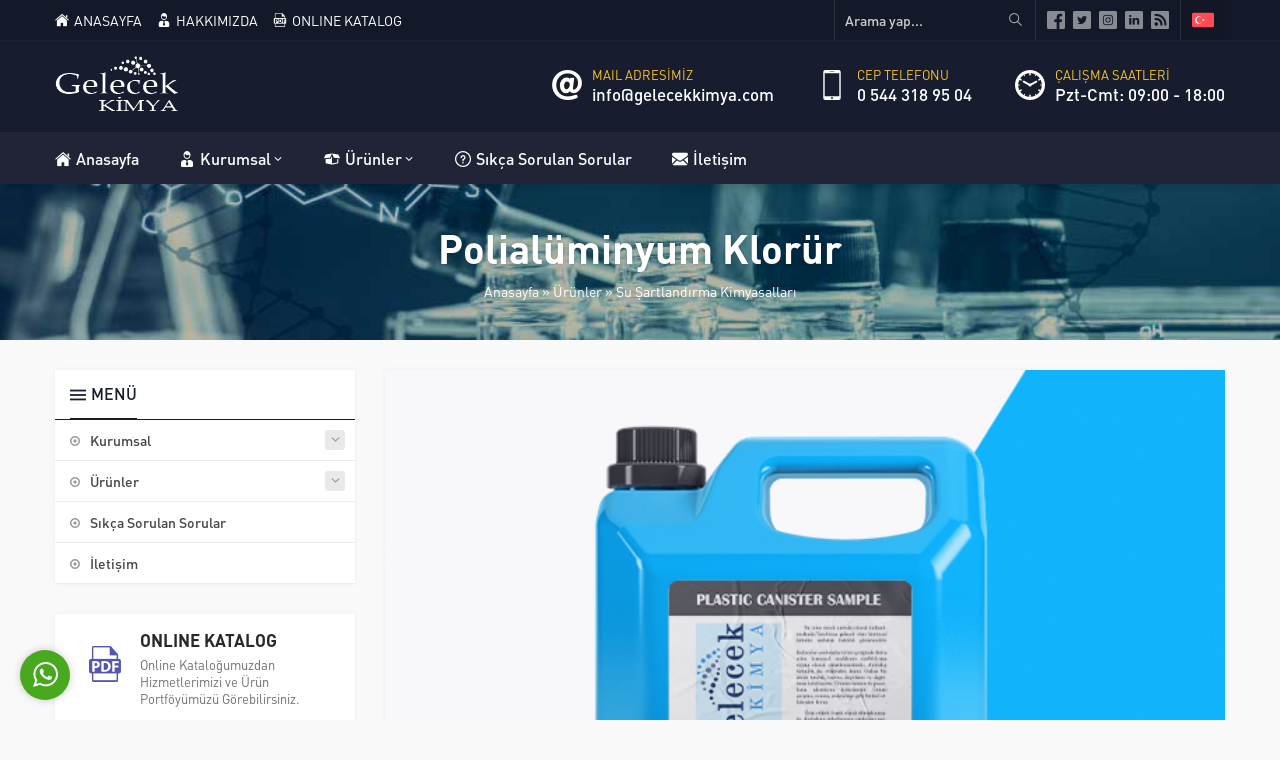

--- FILE ---
content_type: text/html; charset=UTF-8
request_url: https://gelecekkimya.com/polialuminyum-klorur/
body_size: 11245
content:
<!DOCTYPE html>
<html lang="tr" prefix="og: https://ogp.me/ns#" >
<head>
<meta name="viewport" content="width=device-width, initial-scale=1" />
<meta charset="UTF-8" />
<link rel="shortcut icon" href="https://gelecekkimya.com/wp-content/uploads/2021/02/favicon-gelecek.png">
<!--[if lt IE 9]><script src="https://gelecekkimya.com/wp-content/themes/rota/scripts/html5shiv.js"></script><![endif]-->

<!-- Rank Math PRO tarafından Arama Motoru Optimizasyonu - https://s.rankmath.com/home -->
<title>Polialüminyum Klorür | Gelecek Kimya</title>
<meta name="description" content="Polialüminyum Klorür Gelecek Kimya her zaman en iyi ürün kalitesini sizlerle buluşturur.."/>
<meta name="robots" content="follow, index, max-snippet:-1, max-video-preview:-1, max-image-preview:large"/>
<link rel="canonical" href="https://gelecekkimya.com/polialuminyum-klorur/" />
<meta property="og:locale" content="tr_TR" />
<meta property="og:type" content="article" />
<meta property="og:title" content="Polialüminyum Klorür | Gelecek Kimya" />
<meta property="og:description" content="Polialüminyum Klorür Gelecek Kimya her zaman en iyi ürün kalitesini sizlerle buluşturur.." />
<meta property="og:url" content="https://gelecekkimya.com/polialuminyum-klorur/" />
<meta property="og:site_name" content="Gelecek Kimya" />
<meta property="article:publisher" content="https://www.facebook.com/gelecek.kimya" />
<meta property="article:section" content="Su Şartlandırma Kimyasalları" />
<meta property="og:updated_time" content="2022-03-25T00:28:07+03:00" />
<meta property="article:published_time" content="2021-05-16T03:12:51+03:00" />
<meta property="article:modified_time" content="2022-03-25T00:28:07+03:00" />
<meta name="twitter:card" content="summary_large_image" />
<meta name="twitter:title" content="Polialüminyum Klorür | Gelecek Kimya" />
<meta name="twitter:description" content="Polialüminyum Klorür Gelecek Kimya her zaman en iyi ürün kalitesini sizlerle buluşturur.." />
<meta name="twitter:site" content="@gelecekkimya" />
<meta name="twitter:creator" content="@gelecekkimya" />
<meta name="twitter:label1" content="Written by" />
<meta name="twitter:data1" content="admin" />
<meta name="twitter:label2" content="Time to read" />
<meta name="twitter:data2" content="Less than a minute" />
<script type="application/ld+json" class="rank-math-schema-pro">{"@context":"https://schema.org","@graph":[{"@type":"Place","@id":"https://gelecekkimya.com/#place","address":{"@type":"PostalAddress","streetAddress":"Talatpa\u015fa Mh. Bay\u0131nd\u0131r Sk. No:6","addressLocality":"\u0130stanbul","postalCode":"34400","addressCountry":"T\u00fcrkiye"}},{"@type":["LocalBusiness","Organization"],"@id":"https://gelecekkimya.com/#organization","name":"Gelecek Kimya","url":"https://gelecekkimya.com","email":"info@gelecekkimya.com","address":{"@type":"PostalAddress","streetAddress":"Talatpa\u015fa Mh. Bay\u0131nd\u0131r Sk. No:6","addressLocality":"\u0130stanbul","postalCode":"34400","addressCountry":"T\u00fcrkiye"},"logo":{"@type":"ImageObject","@id":"https://gelecekkimya.com/#logo","url":"https://gelecekkimya.com/wp-content/uploads/2021/04/gelecekkimya-logo.png","caption":"Gelecek Kimya","inLanguage":"tr","width":"1101","height":"531"},"priceRange":"$100","openingHours":["Monday,Tuesday,Wednesday,Thursday,Friday 09:00-18:00","Saturday 10:00-14:00"],"location":{"@id":"https://gelecekkimya.com/#place"},"image":{"@id":"https://gelecekkimya.com/#logo"},"telephone":"+905443069504"},{"@type":"WebSite","@id":"https://gelecekkimya.com/#website","url":"https://gelecekkimya.com","name":"Gelecek Kimya","publisher":{"@id":"https://gelecekkimya.com/#organization"},"inLanguage":"tr"},{"@type":"BreadcrumbList","@id":"https://gelecekkimya.com/polialuminyum-klorur/#breadcrumb","itemListElement":[{"@type":"ListItem","position":"1","item":{"@id":"https://gelecekkimya.com","name":"Anasayfa"}},{"@type":"ListItem","position":"2","item":{"@id":"https://gelecekkimya.com/urunler/","name":"\u00dcr\u00fcnler"}},{"@type":"ListItem","position":"3","item":{"@id":"https://gelecekkimya.com/urunler/su-sartlandirma-kimyasallari/","name":"Su \u015eartland\u0131rma Kimyasallar\u0131"}},{"@type":"ListItem","position":"4","item":{"@id":"https://gelecekkimya.com/polialuminyum-klorur/","name":"Polial\u00fcminyum Klor\u00fcr"}}]},{"@type":"Person","@id":"https://gelecekkimya.com/polialuminyum-klorur/#author","name":"admin","image":{"@type":"ImageObject","@id":"https://secure.gravatar.com/avatar/7789f1dd54fa7c3c163acc37698e5ce2?s=96&amp;d=mm&amp;r=g","url":"https://secure.gravatar.com/avatar/7789f1dd54fa7c3c163acc37698e5ce2?s=96&amp;d=mm&amp;r=g","caption":"admin","inLanguage":"tr"},"sameAs":["https://gelecekkimya.com"],"worksFor":{"@id":"https://gelecekkimya.com/#organization"}},{"@type":"WebPage","@id":"https://gelecekkimya.com/polialuminyum-klorur/#webpage","url":"https://gelecekkimya.com/polialuminyum-klorur/","name":"Polial\u00fcminyum Klor\u00fcr | Gelecek Kimya","datePublished":"2021-05-16T03:12:51+03:00","dateModified":"2022-03-25T00:28:07+03:00","author":{"@id":"https://gelecekkimya.com/polialuminyum-klorur/#author"},"isPartOf":{"@id":"https://gelecekkimya.com/#website"},"inLanguage":"tr","breadcrumb":{"@id":"https://gelecekkimya.com/polialuminyum-klorur/#breadcrumb"}},{"@type":"BlogPosting","headline":"Polial\u00fcminyum Klor\u00fcr | Gelecek Kimya","keywords":"Polial\u00fcminyum Klor\u00fcr","datePublished":"2021-05-16T03:12:51+03:00","dateModified":"2022-03-25T00:28:07+03:00","author":{"@id":"https://gelecekkimya.com/polialuminyum-klorur/#author"},"publisher":{"@id":"https://gelecekkimya.com/#organization"},"description":"Polial\u00fcminyum Klor\u00fcr Gelecek Kimya her zaman en iyi \u00fcr\u00fcn kalitesini sizlerle bulu\u015fturur..","name":"Polial\u00fcminyum Klor\u00fcr | Gelecek Kimya","@id":"https://gelecekkimya.com/polialuminyum-klorur/#richSnippet","isPartOf":{"@id":"https://gelecekkimya.com/polialuminyum-klorur/#webpage"},"inLanguage":"tr","mainEntityOfPage":{"@id":"https://gelecekkimya.com/polialuminyum-klorur/#webpage"}}]}</script>
<!-- /Rank Math WordPress SEO eklentisi -->

<link rel='dns-prefetch' href='//s.w.org' />
<link rel='dns-prefetch' href='//www.googletagmanager.com' />
<link rel="alternate" type="application/rss+xml" title="Gelecek Kimya &raquo; Polialüminyum Klorür yorum beslemesi" href="https://gelecekkimya.com/polialuminyum-klorur/feed/" />
		<script type="text/javascript">
			window._wpemojiSettings = {"baseUrl":"https:\/\/s.w.org\/images\/core\/emoji\/13.1.0\/72x72\/","ext":".png","svgUrl":"https:\/\/s.w.org\/images\/core\/emoji\/13.1.0\/svg\/","svgExt":".svg","source":{"concatemoji":"https:\/\/gelecekkimya.com\/wp-includes\/js\/wp-emoji-release.min.js?ver=5.8.12"}};
			!function(e,a,t){var n,r,o,i=a.createElement("canvas"),p=i.getContext&&i.getContext("2d");function s(e,t){var a=String.fromCharCode;p.clearRect(0,0,i.width,i.height),p.fillText(a.apply(this,e),0,0);e=i.toDataURL();return p.clearRect(0,0,i.width,i.height),p.fillText(a.apply(this,t),0,0),e===i.toDataURL()}function c(e){var t=a.createElement("script");t.src=e,t.defer=t.type="text/javascript",a.getElementsByTagName("head")[0].appendChild(t)}for(o=Array("flag","emoji"),t.supports={everything:!0,everythingExceptFlag:!0},r=0;r<o.length;r++)t.supports[o[r]]=function(e){if(!p||!p.fillText)return!1;switch(p.textBaseline="top",p.font="600 32px Arial",e){case"flag":return s([127987,65039,8205,9895,65039],[127987,65039,8203,9895,65039])?!1:!s([55356,56826,55356,56819],[55356,56826,8203,55356,56819])&&!s([55356,57332,56128,56423,56128,56418,56128,56421,56128,56430,56128,56423,56128,56447],[55356,57332,8203,56128,56423,8203,56128,56418,8203,56128,56421,8203,56128,56430,8203,56128,56423,8203,56128,56447]);case"emoji":return!s([10084,65039,8205,55357,56613],[10084,65039,8203,55357,56613])}return!1}(o[r]),t.supports.everything=t.supports.everything&&t.supports[o[r]],"flag"!==o[r]&&(t.supports.everythingExceptFlag=t.supports.everythingExceptFlag&&t.supports[o[r]]);t.supports.everythingExceptFlag=t.supports.everythingExceptFlag&&!t.supports.flag,t.DOMReady=!1,t.readyCallback=function(){t.DOMReady=!0},t.supports.everything||(n=function(){t.readyCallback()},a.addEventListener?(a.addEventListener("DOMContentLoaded",n,!1),e.addEventListener("load",n,!1)):(e.attachEvent("onload",n),a.attachEvent("onreadystatechange",function(){"complete"===a.readyState&&t.readyCallback()})),(n=t.source||{}).concatemoji?c(n.concatemoji):n.wpemoji&&n.twemoji&&(c(n.twemoji),c(n.wpemoji)))}(window,document,window._wpemojiSettings);
		</script>
		<style type="text/css">
img.wp-smiley,
img.emoji {
	display: inline !important;
	border: none !important;
	box-shadow: none !important;
	height: 1em !important;
	width: 1em !important;
	margin: 0 .07em !important;
	vertical-align: -0.1em !important;
	background: none !important;
	padding: 0 !important;
}
</style>
	<link rel='stylesheet' id='wp-block-library-css'  href='https://gelecekkimya.com/wp-includes/css/dist/block-library/style.min.css?ver=5.8.12'  media='all' />
<link rel='stylesheet' id='contact-form-7-css'  href='https://gelecekkimya.com/wp-content/plugins/contact-form-7/includes/css/styles.css?ver=5.5.6'  media='all' />
<link rel='stylesheet' id='rs-plugin-settings-css'  href='https://gelecekkimya.com/wp-content/plugins/revslider/public/assets/css/rs6.css?ver=6.2.21'  media='all' />
<style id='rs-plugin-settings-inline-css' type='text/css'>
#rs-demo-id {}
</style>
<link rel='stylesheet' id='ez-icomoon-css'  href='https://gelecekkimya.com/wp-content/plugins/easy-table-of-contents/vendor/icomoon/style.min.css?ver=2.0.17'  media='all' />
<link rel='stylesheet' id='ez-toc-css'  href='https://gelecekkimya.com/wp-content/plugins/easy-table-of-contents/assets/css/screen.min.css?ver=2.0.17'  media='all' />
<style id='ez-toc-inline-css' type='text/css'>
div#ez-toc-container p.ez-toc-title {font-size: 120%;}div#ez-toc-container p.ez-toc-title {font-weight: 500;}div#ez-toc-container ul li {font-size: 95%;}div#ez-toc-container {background: #171c2e;border: 1px solid #ddd;}div#ez-toc-container p.ez-toc-title {color: #ffffff;}div#ez-toc-container ul.ez-toc-list a {color: #c9c9c9;}div#ez-toc-container ul.ez-toc-list a:hover {color: #2a6496;}div#ez-toc-container ul.ez-toc-list a:visited {color: #c9c9c9;}
</style>
<link rel='stylesheet' id='safirstyle-css'  href='https://gelecekkimya.com/wp-content/themes/rota/style.css?ver=5.8.12'  media='all' />
<link rel='stylesheet' id='fancybox-css'  href='https://gelecekkimya.com/wp-content/themes/rota/lib/fancybox/jquery.fancybox.min.css?ver=5.8.12'  media='all' />
<link rel='stylesheet' id='wpdreams-asl-basic-css'  href='https://gelecekkimya.com/wp-content/plugins/ajax-search-lite/css/style.basic.css?ver=4.9.5'  media='all' />
<link rel='stylesheet' id='wpdreams-ajaxsearchlite-css'  href='https://gelecekkimya.com/wp-content/plugins/ajax-search-lite/css/style-simple-blue.css?ver=4.9.5'  media='all' />
<script  src='https://gelecekkimya.com/wp-includes/js/jquery/jquery.min.js?ver=3.6.0' id='jquery-core-js'></script>
<script  src='https://gelecekkimya.com/wp-includes/js/jquery/jquery-migrate.min.js?ver=3.3.2' id='jquery-migrate-js'></script>
<script  src='https://gelecekkimya.com/wp-content/plugins/revslider/public/assets/js/rbtools.min.js?ver=6.2.21' id='tp-tools-js'></script>
<script  src='https://gelecekkimya.com/wp-content/plugins/revslider/public/assets/js/rs6.min.js?ver=6.2.21' id='revmin-js'></script>
<link rel="https://api.w.org/" href="https://gelecekkimya.com/wp-json/" /><link rel="alternate" type="application/json" href="https://gelecekkimya.com/wp-json/wp/v2/posts/1421" /><link rel="EditURI" type="application/rsd+xml" title="RSD" href="https://gelecekkimya.com/xmlrpc.php?rsd" />
<link rel="wlwmanifest" type="application/wlwmanifest+xml" href="https://gelecekkimya.com/wp-includes/wlwmanifest.xml" /> 
<link rel='shortlink' href='https://gelecekkimya.com/?p=1421' />
<link rel="alternate" type="application/json+oembed" href="https://gelecekkimya.com/wp-json/oembed/1.0/embed?url=https%3A%2F%2Fgelecekkimya.com%2Fpolialuminyum-klorur%2F" />
<link rel="alternate" type="text/xml+oembed" href="https://gelecekkimya.com/wp-json/oembed/1.0/embed?url=https%3A%2F%2Fgelecekkimya.com%2Fpolialuminyum-klorur%2F&#038;format=xml" />
<meta name="generator" content="Site Kit by Google 1.115.0" />				<link rel="preconnect" href="https://fonts.gstatic.com" crossorigin />
				<link rel="preload" as="style" href="//fonts.googleapis.com/css?family=Open+Sans&display=swap" />
				<link rel="stylesheet" href="//fonts.googleapis.com/css?family=Open+Sans&display=swap" media="all" />
				
<!-- Google Tag Manager snippet added by Site Kit -->
<script type="text/javascript">
			( function( w, d, s, l, i ) {
				w[l] = w[l] || [];
				w[l].push( {'gtm.start': new Date().getTime(), event: 'gtm.js'} );
				var f = d.getElementsByTagName( s )[0],
					j = d.createElement( s ), dl = l != 'dataLayer' ? '&l=' + l : '';
				j.async = true;
				j.src = 'https://www.googletagmanager.com/gtm.js?id=' + i + dl;
				f.parentNode.insertBefore( j, f );
			} )( window, document, 'script', 'dataLayer', 'GTM-NML3Q9KZ' );
			
</script>

<!-- End Google Tag Manager snippet added by Site Kit -->
<meta name="generator" content="Powered by Slider Revolution 6.2.21 - responsive, Mobile-Friendly Slider Plugin for WordPress with comfortable drag and drop interface." />
                <style>
                    
					@font-face {
						font-family: 'aslsicons2';
						src: url('https://gelecekkimya.com/wp-content/plugins/ajax-search-lite/css/fonts/icons2.eot');
						src: url('https://gelecekkimya.com/wp-content/plugins/ajax-search-lite/css/fonts/icons2.eot?#iefix') format('embedded-opentype'),
							 url('https://gelecekkimya.com/wp-content/plugins/ajax-search-lite/css/fonts/icons2.woff2') format('woff2'),
							 url('https://gelecekkimya.com/wp-content/plugins/ajax-search-lite/css/fonts/icons2.woff') format('woff'),
							 url('https://gelecekkimya.com/wp-content/plugins/ajax-search-lite/css/fonts/icons2.ttf') format('truetype'),
							 url('https://gelecekkimya.com/wp-content/plugins/ajax-search-lite/css/fonts/icons2.svg#icons') format('svg');
						font-weight: normal;
						font-style: normal;
					}
					div[id*='ajaxsearchlitesettings'].searchsettings .asl_option_inner label {
						font-size: 0px !important;
						color: rgba(0, 0, 0, 0);
					}
					div[id*='ajaxsearchlitesettings'].searchsettings .asl_option_inner label:after {
						font-size: 11px !important;
						position: absolute;
						top: 0;
						left: 0;
						z-index: 1;
					}
					div[id*='ajaxsearchlite'].wpdreams_asl_container {
						width: 100%;
						margin: 0px 0px 0px 0px;
					}
					div[id*='ajaxsearchliteres'].wpdreams_asl_results div.resdrg span.highlighted {
						font-weight: bold;
						color: rgba(217, 49, 43, 1);
						background-color: rgba(238, 238, 238, 1);
					}
					div[id*='ajaxsearchliteres'].wpdreams_asl_results .results div.asl_image {
						width: 70px;
						height: 70px;
						background-size: cover;
						background-repeat: no-repeat;
					}
					div.asl_r .results {
						max-height: none;
					}
				
						div.asl_r.asl_w.vertical .results .item::after {
							display: block;
							position: absolute;
							bottom: 0;
							content: '';
							height: 1px;
							width: 100%;
							background: #D8D8D8;
						}
						div.asl_r.asl_w.vertical .results .item.asl_last_item::after {
							display: none;
						}
					
						@media only screen and (max-width: 640px) {
							div.asl_w.asl_m {
								width: 90% !important;
							}
						}
					 div.asl_w {
border-radius: 5px !important;
margin-left: auto !important;
margin-right: auto !important;
}


#ajaxsearchlite1 .probox .proinput input, div.asl_w .probox .proinput input {
font-family: "Raleway", Sans-serif !important;
font-size: 20px !important;
font-weight: 300 !important;
text-align:center;
height: 65px;

}

#ajaxsearchliteres1 .asl_r .results .item .asl_content h3, div.asl_r .results .item .asl_content h3 a {
font-family: "Raleway", Sans-serif !important;
font-size: 16px !important;
font-weight: 300 !important;
}

#ajaxsearchliteres1 .wpdreams_asl_container asl_w asl_m asl_m_1 hasASL {
border-radius: 5px;
}

#ajaxsearchlite1 .probox, div.asl_w .probox {
height: 65px;

}

#ajaxsearchlite1 .promagnifier {
    width: 65px;
    height: 65px;
    background:#171c2e;
}

div.asl_r .results .item .asl_image {
    background-size: contain !important;
}

.proloading {
    display: none !important;
}







div.asl_w div input[type="search"] {
    appearance: auto !important;
    -webkit-appearance: none !important;
}




.box1 span {
  position: absolute;
  top: 0;
  left: 0;
  width: 100%;
  height: 100%;
  display: block;
  box-sizing: border-box;
 }

.box1 span:nth-child(1) {
  transform:rotate(0deg);
}

.box1 span:nth-child(2) {
  transform:rotate(180deg);
}

.box1 span:nth-child(3) {
  transform:rotate(180deg);
}

.box1 span:nth-child(4) {
  transform:rotate(270deg);
}

.box1 span:before {
  content: '';
  position: absolute;
  width:100%;
  height: 2px;
  background:#171c2e;
  animation: animate 4s linear infinite;
}

@keyframes animate {
  0% {
    transform:scaleX(0);
    transform-origin: left;
  }

  50% {
    transform:scaleX(1);
    transform-origin: left;
  }

  50.1% {
    transform:scaleX(1);
    transform-origin: right;
 }
  
  100% {
    transform:scaleX(0);
    transform-origin: right;
  }
  
  
}                </style>
                			<script type="text/javascript">
                if ( typeof _ASL !== "undefined" && _ASL !== null && typeof _ASL.initialize !== "undefined" ) {
					_ASL.initialize();
				}
            </script>
            <script type="text/javascript">function setREVStartSize(e){
			//window.requestAnimationFrame(function() {				 
				window.RSIW = window.RSIW===undefined ? window.innerWidth : window.RSIW;	
				window.RSIH = window.RSIH===undefined ? window.innerHeight : window.RSIH;	
				try {								
					var pw = document.getElementById(e.c).parentNode.offsetWidth,
						newh;
					pw = pw===0 || isNaN(pw) ? window.RSIW : pw;
					e.tabw = e.tabw===undefined ? 0 : parseInt(e.tabw);
					e.thumbw = e.thumbw===undefined ? 0 : parseInt(e.thumbw);
					e.tabh = e.tabh===undefined ? 0 : parseInt(e.tabh);
					e.thumbh = e.thumbh===undefined ? 0 : parseInt(e.thumbh);
					e.tabhide = e.tabhide===undefined ? 0 : parseInt(e.tabhide);
					e.thumbhide = e.thumbhide===undefined ? 0 : parseInt(e.thumbhide);
					e.mh = e.mh===undefined || e.mh=="" || e.mh==="auto" ? 0 : parseInt(e.mh,0);		
					if(e.layout==="fullscreen" || e.l==="fullscreen") 						
						newh = Math.max(e.mh,window.RSIH);					
					else{					
						e.gw = Array.isArray(e.gw) ? e.gw : [e.gw];
						for (var i in e.rl) if (e.gw[i]===undefined || e.gw[i]===0) e.gw[i] = e.gw[i-1];					
						e.gh = e.el===undefined || e.el==="" || (Array.isArray(e.el) && e.el.length==0)? e.gh : e.el;
						e.gh = Array.isArray(e.gh) ? e.gh : [e.gh];
						for (var i in e.rl) if (e.gh[i]===undefined || e.gh[i]===0) e.gh[i] = e.gh[i-1];
											
						var nl = new Array(e.rl.length),
							ix = 0,						
							sl;					
						e.tabw = e.tabhide>=pw ? 0 : e.tabw;
						e.thumbw = e.thumbhide>=pw ? 0 : e.thumbw;
						e.tabh = e.tabhide>=pw ? 0 : e.tabh;
						e.thumbh = e.thumbhide>=pw ? 0 : e.thumbh;					
						for (var i in e.rl) nl[i] = e.rl[i]<window.RSIW ? 0 : e.rl[i];
						sl = nl[0];									
						for (var i in nl) if (sl>nl[i] && nl[i]>0) { sl = nl[i]; ix=i;}															
						var m = pw>(e.gw[ix]+e.tabw+e.thumbw) ? 1 : (pw-(e.tabw+e.thumbw)) / (e.gw[ix]);					
						newh =  (e.gh[ix] * m) + (e.tabh + e.thumbh);
					}				
					if(window.rs_init_css===undefined) window.rs_init_css = document.head.appendChild(document.createElement("style"));					
					document.getElementById(e.c).height = newh+"px";
					window.rs_init_css.innerHTML += "#"+e.c+"_wrapper { height: "+newh+"px }";				
				} catch(e){
					console.log("Failure at Presize of Slider:" + e)
				}					   
			//});
		  };</script>
		<style type="text/css" id="wp-custom-css">
			.safirTop{
	opacity:.8;
	right: 6px;

}
.safirTop.show{

	bottom: 5px;
	transition:all .5s;
}
.safirTop:before {
	font-size:25px;
	margin:5px;
	}
		</style>
		<!-- Global site tag (gtag.js) - Google Analytics -->
<script async src="https://www.googletagmanager.com/gtag/js?id=G-DCMC71G6S9"></script>
<script>
  window.dataLayer = window.dataLayer || [];
  function gtag(){dataLayer.push(arguments);}
  gtag('js', new Date());

  gtag('config', 'G-DCMC71G6S9');
</script><style>a,h1,h2,h3,h4,h5,h6,#menu .sub-menu a,.widgetHeading,.safirButton,.safirOwlButtons.darkBg .owl-nav,.advancedPostsWidget2 .item:hover .title a,.sloganWidget .safirButton,.safir-faq .icon,.headerWhite #infoBlock .item .text,.headerWhite #infoBlock .item .text a,#switcher .headerButton,.customerWidget .item .name,.aboutWidget .menuBlock .item .icon,.advancedPostsWidget1 .item:hover .title a,.numberWidget .iconList .item .number,.crewWidget .item a,.contactWidget .infoBlock .item .icon,.mainHeading,#single .singlepostprice,.listing.style1 .item .title a:hover,.listing.style2 .item .title a:hover,.safirForm p>span:before,#crewPage .crewGallery .detail .title,#mobileHeaderBlock .button,.safirCustomMenu a:hover{color:#171c2e;}header,.widgetHeading:before,.widgetHeading:after,.safirButton,.safirOwlButtons .owl-nav div,.contactWidget .infoBlock .logo,aside .widgetHeading .inner:after,.is-sticky #menuGroup,#mobileHeader,#hamburgermenu .logoBlock,.advancedPostsWidget2 .item .date:before,.advancedPostsWidget2 .item .postprice:before,.advancedPostsWidget2 .item .thumb .date:before,.safirTop,.mainHeading .inner:after,.listing.style1 .item .thumb .text,.listing.style2 .item .thumb .date,.listing.style2 .item .title:before,.safirnavi span,.safirnavi a,form input[type=submit],#gallery-links a,#switcher .icon,.headerWhite #switcher .headerButton{background:#171c2e;}#infoBlock .item .text .title,.safirOwlButtons .owl-nav,.safirTop{color:#fac32d;}#menu a:before,.safirOwlButtons.darkBg .owl-nav div,.sloganWidget .safirButton{background:#fac32d;}.categoriesWidget .item .detail,.advancedPostsWidget2 .item .detail{border-top:2px solid #171c2e;}.contactWidget .infoBlock .logo{border-color:#171c2e;}footer{border-color:#fac32d;}#contactPage .subemap,#contactMap,.contactWidget .map{height:330px;}.safirthumb{padding-bottom:56.25%;}.safirthumb.cat{padding-bottom:56.25%;}#logo img{max-height:60px;}@media all and (max-width:1100px){#logo img{max-height:50px;}}@media all and (max-width:375px){#safirPage .safirWidget.safirCol .items .list .item-container{width:100%;}}</style><meta name="yandex-verification" content="58cd65e7ab9b0297" />
</head>
<body data-rsssl=1 class="post-template-default single single-post postid-1421 single-format-standard desktop stickyMenu sidebarLeft" data-mobileSingleColumn="376">
<div id="safirPage">

<header>
	<div id="topbar">
		<div class="innerContainer">
			<div class="topmenu">
				<ul id="menu-ust-menu" class="menu"><li  class="menu-item menu-item-type-custom menu-item-object-custom menu-item-home icon33"><a href="https://gelecekkimya.com/"><div class="safiricon icon icon33"></div><div class="text">ANASAYFA</div></a></li>
<li  class="menu-item menu-item-type-post_type menu-item-object-page icon8"><a href="https://gelecekkimya.com/hakkimizda/"><div class="safiricon icon icon8"></div><div class="text">HAKKIMIZDA</div></a></li>
<li  class="menu-item menu-item-type-post_type menu-item-object-page icon26"><a href="https://gelecekkimya.com/online-katalog/"><div class="safiricon icon icon26"></div><div class="text">ONLINE KATALOG</div></a></li>
</ul>			</div>
			<div class="rightGroup">
				<div class="topsearch">
					<form method="get" action="https://gelecekkimya.com">
						<input type="text" name="s" value="Arama yap..." onblur="if(this.value=='') this.value=this.defaultValue;" onfocus="if(this.value==this.defaultValue) this.value='';" />
						<button></button>
					</form>
				</div>
				<ul class="safirSocial">
	<li class="facebook"><a rel="external" href="https://www.facebook.com/gelecek.kimya/" title="Sitemizi Facebook üzerinden takip edin"></a></li><li class="twitter"><a rel="external" href="https://twitter.com/GelecekKimya" title="Sitemizi Twitter üzerinden takip edin"></a></li><li class="instagram"><a rel="external" href="https://www.instagram.com/gelecekkimya/" title="Sitemizi Instagram üzerinden takip edin"></a></li><li class="linkedin"><a rel="external" href="https://www.linkedin.com/in/gelecekkimya/" title="Sitemizi Linkedin üzerinden takip edin"></a></li><li class="rss"><a rel="external" href="https://gelecekkimya.com/feed/" title="Sitemizi Rss üzerinden takip edin"></a></li></ul>
					                <div class="languageSelector">
	                    <a href="https://gelecekkimya.com"><img src="https://gelecekkimya.com/wp-content/themes/rota/images/flags/tr.svg" width="24" height="24" alt="tr"></a>	            	</div>
	            			</div>
		</div>
	</div>
	<div id="header">
		<div class="innerContainer">
			<div id="mobileHeader">
				<div class="toggleMenu"></div>
				<div id="logo">
										<span>										<a href="https://gelecekkimya.com">
						<img src="https://gelecekkimya.com/wp-content/uploads/2021/04/geleceklogo.png" alt="Gelecek Kimya" title="Gelecek Kimya - Anasayfa" width="219"
						height="106" />
					</a>
					</span>				</div>
									<a class="safiricon icon5 mobileHeaderIcon" href="tel:05443189504">
					</a>
								<div id="infoBlock">
														                <div class="item">
								<div class="icon safiricon icon51"></div>
								<div class="text">
																				<span class="title">MAIL ADRESİMİZ</span>
																							<span class="data">
<a href="mailto:info@gelecekkimya.com">info@gelecekkimya.com</a></span>
																															</div>
			                </div>
			            														                <div class="item">
								<div class="icon safiricon icon2"></div>
								<div class="text">
																				<span class="title">CEP TELEFONU</span>
																							<span class="data">
<a href="tel:05443189504">0 544 318 95 04</a></span>
																															</div>
			                </div>
			            														                <div class="item">
								<div class="icon safiricon icon40"></div>
								<div class="text">
																				<span class="title">ÇALIŞMA SAATLERİ</span>
																							<span class="data">
Pzt-Cmt: 09:00 - 18:00</span>
																															</div>
			                </div>
			            																		        </div>
			</div>
		</div>
	</div>
	<div id="menuGroup">
		<div class="inner">
			<div class="innerContainer">
				<div id="menu">
					<ul id="menu-ana-menu" class="menu"><li  class="menu-item menu-item-type-custom menu-item-object-custom menu-item-home icon33"><a href="https://gelecekkimya.com/"><div class="safiricon icon icon33"></div><div class="text">Anasayfa</div></a></li>
<li  class="menu-item menu-item-type-custom menu-item-object-custom menu-item-has-children icon8"><a href="#"><div class="safiricon icon icon8"></div><div class="text">Kurumsal</div></a>
<ul class="sub-menu">
	<li  class="menu-item menu-item-type-post_type menu-item-object-page icon9"><a href="https://gelecekkimya.com/hakkimizda/"><div class="safiricon icon icon9"></div><div class="text">Hakkımızda</div></a></li>
	<li  class="menu-item menu-item-type-post_type menu-item-object-page icon7"><a href="https://gelecekkimya.com/vizyon-ve-misyon/"><div class="safiricon icon icon7"></div><div class="text">Vizyon ve Misyon</div></a></li>
	<li  class="menu-item menu-item-type-post_type menu-item-object-page icon27"><a href="https://gelecekkimya.com/online-katalog/"><div class="safiricon icon icon27"></div><div class="text">Online Katalog</div></a></li>
</ul>
</li>
<li  class="menu-item menu-item-type-taxonomy menu-item-object-category current-post-ancestor menu-item-has-children icon6"><a href="https://gelecekkimya.com/urunler/"><div class="safiricon icon icon6"></div><div class="text">Ürünler</div></a>
<ul class="sub-menu">
	<li  class="menu-item menu-item-type-taxonomy menu-item-object-category "><a href="https://gelecekkimya.com/urunler/gida-ve-ilac-kimyasallari/"><div class="text">Gıda ve İlaç Kimyasalları</div></a></li>
	<li  class="menu-item menu-item-type-taxonomy menu-item-object-category "><a href="https://gelecekkimya.com/urunler/deterjan-kimyasallari/"><div class="text">Deterjan Kimyasalları</div></a></li>
	<li  class="menu-item menu-item-type-taxonomy menu-item-object-category "><a href="https://gelecekkimya.com/urunler/kozmetik-kimyasallari/"><div class="text">Kozmetik Kimyasalları</div></a></li>
	<li  class="menu-item menu-item-type-taxonomy menu-item-object-category "><a href="https://gelecekkimya.com/urunler/tarim-kimyasallari/"><div class="text">Tarım Kimyasalları</div></a></li>
	<li  class="menu-item menu-item-type-taxonomy menu-item-object-category "><a href="https://gelecekkimya.com/urunler/tekstil-ve-deri-kimyasallari/"><div class="text">Tekstil ve Deri Kimyasalları</div></a></li>
	<li  class="menu-item menu-item-type-taxonomy menu-item-object-category current-post-ancestor current-menu-parent current-post-parent "><a href="https://gelecekkimya.com/urunler/su-sartlandirma-kimyasallari/"><div class="text">Su Şartlandırma Kimyasalları</div></a></li>
	<li  class="menu-item menu-item-type-taxonomy menu-item-object-category "><a href="https://gelecekkimya.com/urunler/metal-kaplama-ve-dokum-kimyasallari/"><div class="text">Metal Kaplama ve Döküm Kimyasalları</div></a></li>
	<li  class="menu-item menu-item-type-taxonomy menu-item-object-category "><a href="https://gelecekkimya.com/urunler/plastik-ve-kaucuk-kimyasallari/"><div class="text">Plastik ve Kauçuk Kimyasalları</div></a></li>
</ul>
</li>
<li  class="menu-item menu-item-type-post_type menu-item-object-page icon24"><a href="https://gelecekkimya.com/sikca-sorulan-sorular/"><div class="safiricon icon icon24"></div><div class="text">Sıkça Sorulan Sorular</div></a></li>
<li  class="menu-item menu-item-type-post_type menu-item-object-page icon50"><a href="https://gelecekkimya.com/iletisim/"><div class="safiricon icon icon50"></div><div class="text">İletişim</div></a></li>
</ul>				</div>
				<div style="clear: both;"></div>
			</div>
		</div>
	</div>
</header>


<div id="overlay"></div>

<div id="hamburgermenu">
	<div class="logoBlock">
		<a href="https://gelecekkimya.com">
			<img src="https://gelecekkimya.com/wp-content/uploads/2021/04/geleceklogo.png" alt="Gelecek Kimya" title="Gelecek Kimya - Anasayfa" width="219"
			height="106" />
		</a>
		<span class="close"></span>
	</div>

	<div class="searchForm">
		<form method="get" class="safir-searchform" action="https://gelecekkimya.com">
			<input type="text" name="s" value="Arama yap..." onblur="if(this.value=='') this.value=this.defaultValue;" onfocus="if(this.value==this.defaultValue) this.value='';" />
			<button></button>
		</form>
	</div>

	<div id="mobileMenuContainer"></div>

	<div id="languageSelectorContainer"></div>

	<div id="mobileSocial" class="safirSocial colored">
		<ul class="safirSocial">
	<li class="facebook"><a rel="external" href="https://www.facebook.com/gelecek.kimya/" title="Sitemizi Facebook üzerinden takip edin"></a></li><li class="twitter"><a rel="external" href="https://twitter.com/GelecekKimya" title="Sitemizi Twitter üzerinden takip edin"></a></li><li class="instagram"><a rel="external" href="https://www.instagram.com/gelecekkimya/" title="Sitemizi Instagram üzerinden takip edin"></a></li><li class="linkedin"><a rel="external" href="https://www.linkedin.com/in/gelecekkimya/" title="Sitemizi Linkedin üzerinden takip edin"></a></li><li class="rss"><a rel="external" href="https://gelecekkimya.com/feed/" title="Sitemizi Rss üzerinden takip edin"></a></li></ul>
	</div>

</div>

<div class="picHeader" style="background-image: url(https://gelecekkimya.com/wp-content/uploads/2021/02/gelecek-banner-ustmin.jpg)">
	<div class="innerContainer">
		<h1 class="title">Polialüminyum Klorür</h1>
				<div id="safircrumb">
			<div id="crumbs"><a href="https://gelecekkimya.com/">Anasayfa</a> &raquo; <a href="https://gelecekkimya.com/urunler/">Ürünler</a> &raquo; <a href="https://gelecekkimya.com/urunler/su-sartlandirma-kimyasallari/">Su Şartlandırma Kimyasalları</a></div>		</div>
			</div>
</div>


<div id="main" class="innerContainer">
	<div id="content">

<div id="single" class="product">

	<div class="safirBox">

							<div id="singleBlock" class="type1">
						<div class="thumb">
																<div class="safirthumb ">
			<div class="thumbnail">
				<div class="center">
					<img src="https://gelecekkimya.com/wp-content/uploads/2021/02/image.jpg" alt="Polialüminyum Klorür" width="160" height="90" />
				</div>
			</div>
		</div>
								</div>
						<div class="metaBox">
	<div class="metas">
								<div class="meta category"><div class="icon"></div><a href="https://gelecekkimya.com/urunler/su-sartlandirma-kimyasallari/" >Su Şartlandırma Kimyasalları</a></div>
											<div class="meta date"><div class="icon"></div>16.05.2021</div>
											<div class="meta hit"><div class="icon"></div>
							744						</div>
						</div>

	
			<div class="share safirSocial colored">
			<ul>
				<li class="facebook">
					<a rel="external" href="https://www.facebook.com/sharer/sharer.php?u=https://gelecekkimya.com/polialuminyum-klorur/" title="Konuyu Facebook'ta Paylaş"></a>
				</li>
				<li class="twitter">
					<a rel="external" href="https://www.twitter.com/share?url=https://gelecekkimya.com/polialuminyum-klorur/&amp;text=Polial%C3%BCminyum%20Klor%C3%BCr" title="Konuyu Twitter'da Paylaş"></a>
				</li>
				<li class="whatsapp">
					<a rel="external" href="whatsapp://send?text=Polial%C3%BCminyum%20Klor%C3%BCr-https://gelecekkimya.com/polialuminyum-klorur/" title="Konuyu Whatsapp'ta Paylaş"></a>
				</li>
			</ul>
		</div>
	</div>
					</div>
				
		<div class="reading">
			
<div class="wp-block-safirtema-bgtext descriptionbox sky"><div class="inner"><div class="icon safiricon icon38"></div><div class="header">Bu Ürünü Hemen Sipariş Verebilirsiniz</div><p class="content"><strong><font color="12b4fc">Gelecek Kimya</font></strong> her zaman <strong><font color="12b4fc">en iyi ürün kalitesini</font></strong> sizlerle buluşturur..</p></div></div>
							<div class="mainHeading">
					<div class="inner">
													<div class="safiricon icon icon18"></div>
												<div class="text">Ürün Sipariş Formu</div>
					</div>
				</div>
				<div role="form" class="wpcf7" id="wpcf7-f89-p1421-o1" lang="tr-TR" dir="ltr">
<div class="screen-reader-response"><p role="status" aria-live="polite" aria-atomic="true"></p> <ul></ul></div>
<form action="/polialuminyum-klorur/#wpcf7-f89-p1421-o1" method="post" class="wpcf7-form init" novalidate="novalidate" data-status="init">
<div style="display: none;">
<input type="hidden" name="_wpcf7" value="89" />
<input type="hidden" name="_wpcf7_version" value="5.5.6" />
<input type="hidden" name="_wpcf7_locale" value="tr_TR" />
<input type="hidden" name="_wpcf7_unit_tag" value="wpcf7-f89-p1421-o1" />
<input type="hidden" name="_wpcf7_container_post" value="1421" />
<input type="hidden" name="_wpcf7_posted_data_hash" value="" />
</div>
<div class="safirForm">
<div class="safirLeft">
<p class="safiricon icon8"><span class="wpcf7-form-control-wrap adsoyad"><input type="text" name="adsoyad" value="" size="40" class="wpcf7-form-control wpcf7-text wpcf7-validates-as-required" aria-required="true" aria-invalid="false" placeholder="Adınız Soyadınız" /></span></p>
<p class="safiricon icon51"><span class="wpcf7-form-control-wrap email"><input type="email" name="email" value="" size="40" class="wpcf7-form-control wpcf7-text wpcf7-email wpcf7-validates-as-required wpcf7-validates-as-email" aria-required="true" aria-invalid="false" placeholder="Eposta Adresiniz" /></span></p>
<p class="safiricon icon2"><span class="wpcf7-form-control-wrap telefon"><input type="tel" name="telefon" value="" size="40" class="wpcf7-form-control wpcf7-text wpcf7-tel wpcf7-validates-as-required wpcf7-validates-as-tel" aria-required="true" aria-invalid="false" placeholder="Telefon Numaranız" /></span></p>
<p class="safiricon icon44"><span class="wpcf7-form-control-wrap adet"><input type="text" name="adet" value="" size="40" class="wpcf7-form-control wpcf7-text" aria-invalid="false" placeholder="Ürün Miktarı (500kg, 20 bidon, 10 çuval gibi..)" /></span></p>
</div>
<div class="safirRight">
<p class="safiricon icon31"><span class="wpcf7-form-control-wrap mesaj"><textarea name="mesaj" cols="40" rows="10" class="wpcf7-form-control wpcf7-textarea" aria-invalid="false" placeholder="Varsa mesajınızı buraya yazınız"></textarea></span> </p>
<p><input type="submit" value="SİPARİŞ FORMUNU GÖNDER" class="wpcf7-form-control has-spinner wpcf7-submit safirButton" /></p>
</div>
</div>
<input type='hidden' class='wpcf7-pum' value='{"closepopup":false,"closedelay":0,"openpopup":false,"openpopup_id":0}' /><div class="wpcf7-response-output" aria-hidden="true"></div></form></div>					</div>

		
							
	</div>

	
	
</div><!--single-->

</div><!--content-->

<aside>
	<div class="safirCustomMenu safirWidget sidebarWidget">
	<div class="innerContainer">
		<div class="widgetContent nopad">
				<div class="widgetHeading">
		<div class="inner">
							<div class="safiricon icon icon46"></div>
						<div class="text">
				MENÜ			</div>
		</div>
	</div>
<ul id="menu-sidebar-menu" class="menu"><li id="menu-item-234" class="menu-item menu-item-type-custom menu-item-object-custom menu-item-has-children menu-item-234 "><div class="inner"><a href="#"><span class="title">Kurumsal</span></a></div>
<ul class="sub-menu">
	<li id="menu-item-222" class="menu-item menu-item-type-post_type menu-item-object-page menu-item-222 "><div class="inner"><a href="https://gelecekkimya.com/hakkimizda/"><span class="title">Hakkımızda</span></a></div></li>
	<li id="menu-item-418" class="menu-item menu-item-type-post_type menu-item-object-page menu-item-418 icon7"><div class="inner"><a href="https://gelecekkimya.com/vizyon-ve-misyon/"><span class="title">Vizyon ve Misyon</span></a></div></li>
	<li id="menu-item-224" class="menu-item menu-item-type-post_type menu-item-object-page menu-item-224 "><div class="inner"><a href="https://gelecekkimya.com/online-katalog/"><span class="title">Online Katalog</span></a></div></li>
</ul>
</li>
<li id="menu-item-227" class="menu-item menu-item-type-taxonomy menu-item-object-category menu-item-has-children menu-item-227 "><div class="inner"><a href="https://gelecekkimya.com/urunler/"><span class="title">Ürünler</span></a></div>
<ul class="sub-menu">
	<li id="menu-item-405" class="menu-item menu-item-type-taxonomy menu-item-object-category menu-item-405 "><div class="inner"><a href="https://gelecekkimya.com/urunler/gida-ve-ilac-kimyasallari/"><span class="title">Gıda ve İlaç Kimyasalları</span></a></div></li>
	<li id="menu-item-406" class="menu-item menu-item-type-taxonomy menu-item-object-category menu-item-406 "><div class="inner"><a href="https://gelecekkimya.com/urunler/deterjan-kimyasallari/"><span class="title">Deterjan Kimyasalları</span></a></div></li>
	<li id="menu-item-407" class="menu-item menu-item-type-taxonomy menu-item-object-category menu-item-407 "><div class="inner"><a href="https://gelecekkimya.com/urunler/kozmetik-kimyasallari/"><span class="title">Kozmetik Kimyasalları</span></a></div></li>
	<li id="menu-item-408" class="menu-item menu-item-type-taxonomy menu-item-object-category menu-item-408 "><div class="inner"><a href="https://gelecekkimya.com/urunler/tarim-kimyasallari/"><span class="title">Tarım Kimyasalları</span></a></div></li>
	<li id="menu-item-409" class="menu-item menu-item-type-taxonomy menu-item-object-category menu-item-409 "><div class="inner"><a href="https://gelecekkimya.com/urunler/tekstil-ve-deri-kimyasallari/"><span class="title">Tekstil ve Deri Kimyasalları</span></a></div></li>
	<li id="menu-item-410" class="menu-item menu-item-type-taxonomy menu-item-object-category menu-item-410 "><div class="inner"><a href="https://gelecekkimya.com/urunler/su-sartlandirma-kimyasallari/"><span class="title">Su Şartlandırma Kimyasalları</span></a></div></li>
	<li id="menu-item-1094" class="menu-item menu-item-type-taxonomy menu-item-object-category menu-item-1094 "><div class="inner"><a href="https://gelecekkimya.com/urunler/metal-kaplama-ve-dokum-kimyasallari/"><span class="title">Metal Kaplama ve Döküm Kimyasalları</span></a></div></li>
	<li id="menu-item-1093" class="menu-item menu-item-type-taxonomy menu-item-object-category menu-item-1093 "><div class="inner"><a href="https://gelecekkimya.com/urunler/plastik-ve-kaucuk-kimyasallari/"><span class="title">Plastik ve Kauçuk Kimyasalları</span></a></div></li>
</ul>
</li>
<li id="menu-item-225" class="menu-item menu-item-type-post_type menu-item-object-page menu-item-225 "><div class="inner"><a href="https://gelecekkimya.com/sikca-sorulan-sorular/"><span class="title">Sıkça Sorulan Sorular</span></a></div></li>
<li id="menu-item-223" class="menu-item menu-item-type-post_type menu-item-object-page menu-item-223 "><div class="inner"><a href="https://gelecekkimya.com/iletisim/"><span class="title">İletişim</span></a></div></li>
</ul>		</div>
	</div>
</div>
<div class="safirWidget buttonWidget sidebarWidget">
	<div class="innerContainer">
		<div class="widgetContent nopad">
			<a href="/rota/?page_id=50">
									<div class="safiricon icon icon26" style="color:#5656af"></div>
								<div class="table">
					<div class="cell">
						<div class="header">ONLINE KATALOG</div>
						<div class="description">Online Kataloğumuzdan Hizmetlerimizi ve Ürün Portföyümüzü Görebilirsiniz.</div>					</div>
				</div>
			</a>
		</div>
	</div>
</div>
<div class="safirWidget buttonWidget sidebarWidget">
	<div class="innerContainer">
		<div class="widgetContent nopad">
			<a href="/iletisim">
									<div class="safiricon icon icon13" style="color:#acc460"></div>
								<div class="table">
					<div class="cell">
						<div class="header">TEKNİK DESTEK</div>
						<div class="description">Bir sorunuz varsa lütfen iletişime geçin.</div>					</div>
				</div>
			</a>
		</div>
	</div>
</div>
</aside>

</div>
<!--main-->
<footer>
	<div class="innerContainer">
		<div class="columns">

							<div class="about column">
					<div class="footerHeading">Hakkımızda</div>
					<div class="columnContent">
						"Geleceğe Değer" mottosu ile çıkmış olduğumuz yolculuğumuza, nitelikli ürün ve hizmet çözümleriyle kimyasal madde ithalatı ve pazarlaması yaparak, kimya endüstrisi için küresel profesyonel ağ oluşturuyoruz.<br />
<br />
Gelecek Kimya ©2014-2021 Tüm hakları saklıdır.					</div>
				</div>
			
							<div class="menu column">
					<div class="footerHeading">Kurumsal</div>
					<div class="columnContent">
						<nav><ul id="menu-kurumsal" class="menu"><li  class="menu-item menu-item-type-post_type menu-item-object-page icon8"><a href="https://gelecekkimya.com/hakkimizda/"><div class="safiricon icon icon8"></div><div class="text">Hakkımızda</div></a></li>
<li  class="menu-item menu-item-type-post_type menu-item-object-page icon7"><a href="https://gelecekkimya.com/vizyon-ve-misyon/"><div class="safiricon icon icon7"></div><div class="text">Vizyon ve Misyon</div></a></li>
<li  class="menu-item menu-item-type-post_type menu-item-object-page icon21"><a href="https://gelecekkimya.com/gizlilik-politikasi/"><div class="safiricon icon icon21"></div><div class="text">Gizlilik Politikası</div></a></li>
<li  class="menu-item menu-item-type-post_type menu-item-object-page menu-item-privacy-policy icon20"><a href="https://gelecekkimya.com/cerez-politikasi/"><div class="safiricon icon icon20"></div><div class="text">Çerez Politikası</div></a></li>
<li  class="menu-item menu-item-type-post_type menu-item-object-page icon50"><a href="https://gelecekkimya.com/iletisim/"><div class="safiricon icon icon50"></div><div class="text">İletişim</div></a></li>
<li  class="menu-item menu-item-type-taxonomy menu-item-object-category icon46"><a href="https://gelecekkimya.com/blog/"><div class="safiricon icon icon46"></div><div class="text">Blog</div></a></li>
</ul></nav>
					</div>
				</div>
			
							<div class="menu column">
					<div class="footerHeading">Ürün Gruplarımız</div>
					<div class="columnContent">
						<nav><ul id="menu-urun-gruplari" class="menu"><li  class="menu-item menu-item-type-taxonomy menu-item-object-category "><a href="https://gelecekkimya.com/urunler/gida-ve-ilac-kimyasallari/"><div class="text">Gıda ve İlaç Kimyasalları</div></a></li>
<li  class="menu-item menu-item-type-taxonomy menu-item-object-category "><a href="https://gelecekkimya.com/urunler/deterjan-kimyasallari/"><div class="text">Deterjan Kimyasalları</div></a></li>
<li  class="menu-item menu-item-type-taxonomy menu-item-object-category "><a href="https://gelecekkimya.com/urunler/kozmetik-kimyasallari/"><div class="text">Kozmetik Kimyasalları</div></a></li>
<li  class="menu-item menu-item-type-taxonomy menu-item-object-category "><a href="https://gelecekkimya.com/urunler/tarim-kimyasallari/"><div class="text">Tarım Kimyasalları</div></a></li>
<li  class="menu-item menu-item-type-taxonomy menu-item-object-category "><a href="https://gelecekkimya.com/urunler/tekstil-ve-deri-kimyasallari/"><div class="text">Tekstil ve Deri Kimyasalları</div></a></li>
<li  class="menu-item menu-item-type-taxonomy menu-item-object-category current-post-ancestor current-menu-parent current-post-parent "><a href="https://gelecekkimya.com/urunler/su-sartlandirma-kimyasallari/"><div class="text">Su Şartlandırma Kimyasalları</div></a></li>
<li  class="menu-item menu-item-type-taxonomy menu-item-object-category "><a href="https://gelecekkimya.com/urunler/metal-kaplama-ve-dokum-kimyasallari/"><div class="text">Metal Kaplama ve Döküm Kimyasalları</div></a></li>
<li  class="menu-item menu-item-type-taxonomy menu-item-object-category "><a href="https://gelecekkimya.com/urunler/plastik-ve-kaucuk-kimyasallari/"><div class="text">Plastik ve Kauçuk Kimyasalları</div></a></li>
</ul></nav>
					</div>
				</div>
			
							<div class="contact column">
					<div class="footerHeading">İletişim</div>
					<div class="columnContent">
						<div class="contactItem">
															<div class="item address">
									<div class="icon"></div>
									<div class="table">
										<div class="row">
											<div class="data">Talatpaşa Mah. Bayındır Sok. No:1 Kağıthane / İSTANBUL</div>
										</div>
									</div>
								</div>
													</div>
						<div class="contactItem">
															<div class="item phone">
									<div class="icon"></div>
									<div class="table">
										<div class="row">
											<div class="data">05443189504</div>
										</div>
									</div>
								</div>
													</div>
						<div class="contactItem">
															<div class="item gsm">
									<div class="icon"></div>
									<div class="table">
										<div class="row">
											<div class="data"><a href="tel:05443189504">05443189504</a></div>
										</div>
									</div>
								</div>
													</div>
						<div class="contactItem">
															<div class="item mail">
									<div class="icon"></div>
									<div class="table">
										<div class="row">
											<div class="data"><a href="mailto:info@gelecekkimya.com">info@gelecekkimya.com</a></div>
										</div>
									</div>
								</div>
													</div>
						<div class="contactItem">
							<div class="item social">
								<div class="icon"></div>
								<div class="table">
									<div class="row">
										<div class="data">
											<ul class="safirSocial">
	<li class="facebook"><a rel="external" href="https://www.facebook.com/gelecek.kimya/" title="Sitemizi Facebook üzerinden takip edin"></a></li><li class="twitter"><a rel="external" href="https://twitter.com/GelecekKimya" title="Sitemizi Twitter üzerinden takip edin"></a></li><li class="instagram"><a rel="external" href="https://www.instagram.com/gelecekkimya/" title="Sitemizi Instagram üzerinden takip edin"></a></li><li class="linkedin"><a rel="external" href="https://www.linkedin.com/in/gelecekkimya/" title="Sitemizi Linkedin üzerinden takip edin"></a></li><li class="rss"><a rel="external" href="https://gelecekkimya.com/feed/" title="Sitemizi Rss üzerinden takip edin"></a></li></ul>
										</div>
									</div>
								</div>
							</div>
						</div>
					</div>
				</div>
					</div>
	</div>
</footer>
<div class="safirTop"></div>

	<div id="whatsappBlock" class="left">
		<div class="chat">
			<div class="header">
				<div class="thumb">
					<img width="40" height="40" alt="Whatsapp" src="https://gelecekkimya.com/wp-content/uploads/2021/02/favicon-gelecek.png">
				</div>
				<div class="name">
					Selim Durmuş				</div>
				<span class="close"></span>
			</div>
			<div class="message">
				<div class="bubble">
					<div class="name">
						Selim Durmuş					</div>
					<div class="text">
						Merhaba,<br />
Size nasıl yardımcı olabiliriz?					</div>
				</div>
			</div>
			<div class="reply">
				<a rel="external" href="https://wa.me/+9005443069504">Cevap Yaz</a>
			</div>
		</div>
	</div>
	<div class="whatsappButton left"></div>

		<!-- Google Tag Manager (noscript) snippet added by Site Kit -->
		<noscript>
			<iframe src="https://www.googletagmanager.com/ns.html?id=GTM-NML3Q9KZ" height="0" width="0" style="display:none;visibility:hidden"></iframe>
		</noscript>
		<!-- End Google Tag Manager (noscript) snippet added by Site Kit -->
		<script  src='https://gelecekkimya.com/wp-includes/js/comment-reply.min.js?ver=5.8.12' id='comment-reply-js'></script>
<script  src='https://gelecekkimya.com/wp-includes/js/dist/vendor/regenerator-runtime.min.js?ver=0.13.7' id='regenerator-runtime-js'></script>
<script  src='https://gelecekkimya.com/wp-includes/js/dist/vendor/wp-polyfill.min.js?ver=3.15.0' id='wp-polyfill-js'></script>
<script type='text/javascript' id='contact-form-7-js-extra'>
/* <![CDATA[ */
var wpcf7 = {"api":{"root":"https:\/\/gelecekkimya.com\/wp-json\/","namespace":"contact-form-7\/v1"}};
/* ]]> */
</script>
<script  src='https://gelecekkimya.com/wp-content/plugins/contact-form-7/includes/js/index.js?ver=5.5.6' id='contact-form-7-js'></script>
<script  src='https://gelecekkimya.com/wp-content/themes/rota/lib/owl-carousel/owl.carousel.min.js' id='owl-js'></script>
<script  src='https://gelecekkimya.com/wp-content/themes/rota/scripts/scripts.js' id='sfr_kurumsalscripts-js'></script>
<script  src='https://gelecekkimya.com/wp-content/themes/rota/lib/fancybox/jquery.fancybox.min.js' id='fancybox-js'></script>
<script  src='https://gelecekkimya.com/wp-includes/js/dist/hooks.min.js?ver=a7edae857aab69d69fa10d5aef23a5de' id='wp-hooks-js'></script>
<script  id='wpdreams-ajaxsearchlite-js-before'>
window.ASL = typeof window.ASL !== 'undefined' ? window.ASL : {}; window.ASL.wp_rocket_exception = "DOMContentLoaded"; window.ASL.ajaxurl = "https:\/\/gelecekkimya.com\/wp-admin\/admin-ajax.php"; window.ASL.backend_ajaxurl = "https:\/\/gelecekkimya.com\/wp-admin\/admin-ajax.php"; window.ASL.js_scope = "jQuery"; window.ASL.detect_ajax = 0; window.ASL.scrollbar = true; window.ASL.js_retain_popstate = 0; window.ASL.version = 4750; window.ASL.min_script_src = ["https:\/\/gelecekkimya.com\/wp-content\/plugins\/ajax-search-lite\/js\/min\/jquery.ajaxsearchlite.min.js"]; window.ASL.highlight = {"enabled":false,"data":[]}; window.ASL.fix_duplicates = 1; window.ASL.analytics = {"method":0,"tracking_id":"","string":"?ajax_search={asl_term}","event":{"focus":{"active":1,"action":"focus","category":"ASL","label":"Input focus","value":"1"},"search_start":{"active":0,"action":"search_start","category":"ASL","label":"Phrase: {phrase}","value":"1"},"search_end":{"active":1,"action":"search_end","category":"ASL","label":"{phrase} | {results_count}","value":"1"},"magnifier":{"active":1,"action":"magnifier","category":"ASL","label":"Magnifier clicked","value":"1"},"return":{"active":1,"action":"return","category":"ASL","label":"Return button pressed","value":"1"},"facet_change":{"active":0,"action":"facet_change","category":"ASL","label":"{option_label} | {option_value}","value":"1"},"result_click":{"active":1,"action":"result_click","category":"ASL","label":"{result_title} | {result_url}","value":"1"}}};
</script>
<script  src='https://gelecekkimya.com/wp-content/plugins/ajax-search-lite/js/min/jquery.ajaxsearchlite.min.js?ver=4.9.5' id='wpdreams-ajaxsearchlite-js'></script>
<script  src='https://gelecekkimya.com/wp-includes/js/wp-embed.min.js?ver=5.8.12' id='wp-embed-js'></script>
</div>
</body>
</html>


--- FILE ---
content_type: text/css
request_url: https://gelecekkimya.com/wp-content/themes/rota/style.css?ver=5.8.12
body_size: 13791
content:
/*
Theme Name: Safir Rota Wordpress Teması
Theme URI: http://demo.safirtema.com/rota
Description: http://demo.safirtema.com/rota
Author URI: http://safirtema.com
Author: Safir Tema
Requires PHP: 7.3
Version: 1.0
*/

/*
Safir Rota Wordpress Teması Niğde 3.Noterliği tarafından Safir Tasarım adına tescillenmiş olup, ilgili dijital ürünün kopyalanması, lisanssız kullanılması ve dağıtılması halinde hakkınızda yasal işlem başlatılacaktır.
*/

/* CUSTOM FONT */

	@font-face{font-family:rota;src:url(fonts/rota.eot);src:url(fonts/rota.eot?#iefix) format("embedded-opentype"),url(fonts/rota.woff) format("woff"),url(fonts/rota.ttf) format("truetype"),url(fonts/rota.svg#rota) format("svg");font-weight:400;font-style:normal}
	@font-face{font-family:safir-icon;src:url(fonts/safir-icon.eot);src:url(fonts/safir-icon.eot?#iefix) format("embedded-opentype"),url(fonts/safir-icon.woff) format("woff"),url(fonts/safir-icon.ttf) format("truetype"),url(fonts/safir-icon.svg#safir-icon) format("svg");font-weight:400;font-style:normal}
	@font-face{font-family:Prota;src:url(fonts/ProtaRegular.eot?#iefix) format('embedded-opentype'),url(fonts/ProtaRegular.otf) format('opentype'),url(fonts/ProtaRegular.woff) format('woff'),url(fonts/ProtaRegular.ttf) format('truetype'),url(fonts/ProtaRegular.svg#ProtaRegular) format('svg');font-weight:400;font-style:normal}@font-face{font-family:Prota;src:url(fonts/ProtaBold.eot?#iefix) format('embedded-opentype'),url(fonts/ProtaBold.otf) format('opentype'),url(fonts/ProtaBold.woff) format('woff'),url(fonts/ProtaBold.ttf) format('truetype'),url(fonts/ProtaBold.svg#ProtaBold) format('svg');font-weight:700;font-style:normal}@font-face{font-family:Prota;src:url(fonts/ProtaMedium.eot?#iefix) format('embedded-opentype'),url(fonts/ProtaMedium.otf) format('opentype'),url(fonts/ProtaMedium.woff) format('woff'),url(fonts/ProtaMedium.ttf) format('truetype'),url(fonts/ProtaMedium.svg#ProtaMedium) format('svg');font-weight:500;font-style:normal}@font-face{font-family:Prota;src:url(fonts/ProtaRegularItalic.eot?#iefix) format('embedded-opentype'),url(fonts/ProtaRegularItalic.otf) format('opentype'),url(fonts/ProtaRegularItalic.woff) format('woff'),url(fonts/ProtaRegularItalic.ttf) format('truetype'),url(fonts/ProtaRegularItalic.svg#ProtaRegularItalic) format('svg');font-weight:400;font-style:italic}

	.safiricon:before {
		font-family: "safir-icon" !important;
		content: attr(data-icon);
		font-style: normal !important;
		font-weight: normal !important;
		font-variant: normal !important;
		text-transform: none !important;
		line-height: inherit;
		float: left;
		-webkit-font-smoothing: antialiased;
		-moz-osx-font-smoothing: grayscale;
	}

	.safirSocial a:before, #topbar .topsearch button:before,
	#whatsappBlock .chat .header .close:before,
	.wp-block-gallery a .icon:before,
	#galleryContent .navButton:before,
	#search .searchButton:before,
	#search button:before,
	.safirCustomMenu .title:before,
	.safirCustomMenu .toggle.icon:before,
	.whatsappButton:before,
	#mobileHeader .toggleMenu:before,
	#hamburgermenu span.close:before,
	#hamburgermenu .searchForm button:before,
	#mobileMenuContainer #menu .mobilearrow:before,
	#menu li.menu-item-has-children span.arrow:before,
	footer .column.contact .contactItem .icon:before,
	.safirTop:before,
	.crewWidget .item .icon:before,
	.galleryWidget .items a .icon:before,
	.widgetSwitcher:before, .safirOwlButtons .owl-nav div:before, .contactWidget .infoBlock .item .icon:before, #single .metaBox .icon:before, .commentlist .comment-meta a:before, #comments a.comment-reply-link:before, #comments ol.children li .comment-body:before, #switcher .icon span:before, .safir-faq .icon:before, .safir-faq .openclose:before{
		font-family: "rota" !important;
		content: attr(data-icon);
		font-style: normal !important;
		font-weight: normal !important;
		font-variant: normal !important;
		text-transform: none !important;
		line-height: inherit;
		float:left;
		-webkit-font-smoothing: antialiased;
		-moz-osx-font-smoothing: grayscale;
	}

/* SAFİR RESET  */

	*, *:before, *:after {
		outline:0;
		margin:0;
		padding:0;
		box-sizing:border-box;
		-moz-box-sizing:border-box;
		vertical-align: baseline;
	}

	ol {
		list-style-position:inside;
	}

	ul {
		list-style:none;
		list-style-position:outside;
	}

	blockquote {
		margin: 10px 0;
		padding: 15px;
		font-style: italic;
		background: #ECF0F1;
		border-left: 5px solid rgba(0,0,0,0.05);
	}

	blockquote p {
		margin: 0 !important;
		text-align: left !important;
	}

	a {
		text-decoration:none;
	}

	a:hover {
		text-decoration:none;
	}

	a img {
		border:none;
	}

	iframe {
		max-width:100%;
	}

	img {
		max-width: 100%;
		height: auto;
		width: auto;
	}

	h1 {
		font-size:20px;
	}

	h2 {
		font-size:18px;
	}

	h3 {
		font-size:16px;
	}

/* DESIGN  */

	body {
		background: #f9f9f9;
		font: 14px "Prota", sans-serif;
		color: #000;
	}

	input, select, textarea, button {
		font:14px "Prota",sans-serif;
	}

	a:hover {
		color: #222;
	}

/* GENERAL CLASSES */

	rs-fullwidth-wrap i {
		vertical-align: middle;
	}

	.shiftTop {
		margin-top: 30px;
	}

	.widgetHeading {
		margin-bottom: 30px;
		padding-bottom: 15px;
		position: relative;
		text-align: center;
		font-size: 22px;
		font-weight: 500;
		line-height: 30px;
	}

	.widgetHeading .inner {
		display: inline-block;
	}

	.widgetHeading:before {
		content: "";
		display: block;
		position: absolute;
		bottom: 0;
		left: 50%;
		width: 80px;
		margin-left: -40px;
		height: 5px;
		z-index: 2;
	}

	.widgetHeading:after {
		content: "";
		display: block;
		position: absolute;
		bottom: 2px;
		left: 50%;
		width: 200px;
		margin-left: -100px;
		height: 1px;
		z-index: 1;
	}

	.widgetHeading .icon {
		font-size: 16px;
		margin-right: 5px;
		float: left;
	}

	.widgetHeading .text {
		float: left;
		position: relative;
		top: -1px;
	}

	.darkBg .widgetHeading {
		color: #f9f9f9;
	}

	.darkBg .widgetHeading:before, .darkBg .widgetHeading:after {
		background: #f9f9f9;
	}

	aside .widgetHeading {
		margin: -15px -15px 15px;
		padding: 0 15px;
		text-align: left;
		font-size: 16px;
		overflow: hidden;
	}

	aside .nopad .widgetHeading {
		margin: 0;
	}

	aside .widgetHeading .inner {
		display: block;
		position: relative;
		float: left;
		padding: 10px 0;
	}

	aside .widgetHeading .inner:after {
		left: 0;
		bottom: 1px;
		position: absolute;
		width: 100%;
		height: 1px;
		content: "";
		display: block;
	}

	aside .widgetHeading:before {
		display: none;
	}

	aside .widgetHeading:after {
		bottom: 0;
		left: 0;
		width: 100%;
		margin-left: 0;
	}

	aside .widgetHeading .icon {
		font-size: 16px;
		margin-right: 5px;
		float: left;
	}

	aside .widgetHeading .text {
		float: left;
		position: relative;
		top: -1px;
	}

	.stickyMenu #wpadminbar {
		z-index: 9999;
	}

	.innerContainer {
		max-width: 1180px;
		margin: auto;
		overflow: hidden;
		padding: 0 5px;
	}

	.safirBox {
		position: relative;
		overflow: hidden;
		background: #fff;
		box-shadow: 0 0 5px rgba(0,0,0,0.05);
		padding: 30px;
	}

	aside .safirWidget {
		position: relative;
		overflow: hidden;
		background: #fff;
		box-shadow: 0 0 5px rgba(0,0,0,0.05);
		padding: 0;
	}

	.safirBox+.safirBox {
		margin-top: 30px;
	}

	aside .safirBox {
		padding: 0;
	}

	.safirEmbedContainer {
		padding-bottom: 52.25%;
		position: relative;
		height: 0;
	}

	.safirEmbedContainer.wide {
		padding-bottom: 35%;
	}

	.safirEmbedContainer iframe, .safirEmbedContainer embed, .safirEmbedContainer object, .safirEmbedContainer video {
		position: absolute;
		top: 0;
		left: 0;
		width: 100%;
		height: 100%;
	}

	.safirButton {
		display: inline-block;
		overflow: hidden;
		color: #fff;
		font-weight: 500;
		line-height: 40px;
		cursor: pointer;
		font-size: 15px;
		transition: all .3s;
		padding: 0 20px;
		position: relative;
	}

	a.safirButton, a.safirButton:hover, .reading a.safirButton:hover {
		color: #fff;
	}

	.safirButton:after {
		position: absolute;
		content: "";
		transition: all .3s;
		display: block;
		top: 0;
	    left: -10px;
	    width: 45%;
	    transform: skewX(-20deg);
	    height: 40px;
	    background: rgba(255,255,255,0.05);
	}

	.safirButton:hover:after {
		width: 120%;
	}

	.safirButton.safiricon:before {
		margin-right: 5px;
	}

	.safirButton:hover {
		border-color: #000;
	}

	.safirButton+.safirButton {
		margin-left: 15px;
	}

	.mainHeading {
		position: relative;
		margin: 0 -30px 20px;
		padding: 0 30px 0;
		font-size: 18px;
		line-height: 20px;
		font-weight: bold;
		overflow: hidden;
	}

	.reading .mainHeading {
		margin-top: 25px;
	}

	.mainHeading h1, .mainHeading h2, .mainHeading h3 {
		font-size: 18px;
	}

	.mainHeading .inner {
		float: left;
		overflow: hidden;
		position: relative;
		padding-bottom: 15px;
	}

	.mainHeading .inner:after {
		content: "";
	    display: block;
	    width: 100%;
	    height: 2px;
		clear: both;
	    position: absolute;
	    left: 0;
	    bottom: 0;
		z-index: 2;
	}

	.mainHeading .icon {
		display: block;
		float: left;
	}

	.mainHeading .icon:before {
		display: block;
		height: 20px;
		width: 30px;
		line-height: 20px;
		font-size: 20px;
	}

	.mainHeading .text {
		float: left;
	}

	.mainHeading:after {
		content: "";
	    display: block;
	    width: 100%;
	    height: 2px;
		clear: both;
	    position: absolute;
	    left: 0;
	    bottom: 0;
		z-index: 1;
		background: #eee;
	}

	.reading, .reading p, .reading li {
		line-height: 1.8;
		text-align: justify;
		font-size: 16px;
	}

	.reading.center, .reading.center p, .reading.center li {
		text-align: center;
	}

	.reading>p+*, .reading>figure+*, .reading>ol+*, .reading>ul+*, .reading>div+* {
		margin-top: 25px !important;
	}

	.reading {
		margin-bottom: 0;
	}

	.reading iframe {
		border:0;
	}

	.reading a {
		font-weight: 500;
	}

	.reading ul li {
		list-style-type: disc;
		list-style-position: inside;
	}

	.reading ol {
		list-style: none;
		counter-reset: item;
	 }

	 .reading ol li {
		counter-increment: item;
		margin-bottom: 5px;
	 }

	 .reading ol li:before {
		margin-right: 4px;
		content: counter(item) ". ";
		font-weight: bold;
	 }

	.reading a:hover, .nativeWidget a:hover {
		color: #333;
	}

	.float {
		overflow: hidden;
	}

	.bold {
		font-weight: bold;
	}

	.post img {
		width: 100%;
	}

	.categoryDesc {
		line-height: 1.5;
		background: #fafafa;
		padding: 15px;
		margin-bottom: 15px;
		font-size: 16px;
	}

	.safirNoGallery .gallery, .safirNoGallery .wp-block-gallery {
		display: none !important;
	}

	@media all and (max-width: 1100px) {

		.innerContainer {
			padding: 0 30px;
		}

		#header .innerContainer {
			padding: 0;
		}

	}

	@media all and (max-width: 768px) {

		.innerContainer {
			padding: 0;
		}

		.categoryDesc {
			padding: 10px;
			margin-bottom: 10px;
		}

		.mainHeading {
			margin-bottom: 10px;
		}

		.reading, .reading p, .reading li {
			text-align: left;
		}

		.reading h1, .reading h2, .reading h3, .reading h4, .reading h5, .reading h6 {
			margin-bottom: 10px;
		}

		.safirBox+.safirBox {
			margin-top: 10px;
		}

	}

/* THUMBS */

	.safirthumb {
		position: relative;
		overflow: hidden;
		background: #dfdfdf;
	}

	.safirthumb.square {
		padding-bottom: 100%;
	}

	.safirthumb.half {
		padding-bottom: 50%;
	}

	.safirthumb.nobg {
		background: none;
	}

	.safirthumb:before {
		position: absolute;
		display: block;
		content: "";
	}

	.safirthumb .thumbnail {
		overflow: hidden;
		position: absolute;
		top: 0;
		right: 0;
		bottom: 0;
		left: 0;
	}

	.safirthumb .center {
		position: absolute;
		top: 0;
		left: 0;
		width: 100%;
		height: 100%;
		transform: translate(50%,50%);
	}

	.safirthumb img {
		position: absolute;
		top: 0;
		left: 0;
		transform: translate(-50%,-50%);
		width: 100%;
		height: 100%;
		object-fit: cover;
	}

	.fitImage .safirthumb img {
		object-fit: contain;
	}

/* PIC HEADER */

	.picHeader {
		background-position: 50% 50%;
		background-size: cover;
		color: #fff;
		text-align: center;
		padding: 40px 0;
	}

	.picHeader .title {
		font-size: 40px;
		font-weight: bold;
		margin-bottom: 10px;
		line-height: 1.2;
		text-shadow: 0 0 3px rgba(0,0,0,0.2);
	}

	.picHeader a, .picHeader h1, .picHeader #crumbs, .picHeader #crumbs a {
		color: #fff;
	}

	.picHeader a:hover {
		color: #dfdfdf !important;
	}

	@media all and (max-width: 768px) {

		.picHeader {
			padding: 30px 10px;
		}

		.picHeader .title {
			font-size: 28px;
		}

	}

/* SWITCHER */

	#switcher {
		position:absolute;
		z-index:999;
		top: 143px;
		left:-100px;
		text-align: center;
		font-size: 12px;
	}

	#switcher p {
		padding: 3px 0;
		background: #f3f3f3;
	}

	#switcher .icon {
		position: absolute;
		width: 30px;
		height: 30px;
		right: -30px;
		background:#fff;
		box-shadow: 0px 2px 8px 0px rgba(0, 0, 0, 0.15);
		cursor: pointer;
		border-radius: 0 5px 5px 0;
		z-index: 1;
		color: #fff;
	}

	#switcher .icon span {
		display: block;
		width: 30px;
		height: 30px;
	}

	#switcher .icon span:before {
		display: block;
		margin:7px;
		width: 16px;
		height: 16px;
		font-size: 16px;
		content: "\E023";
		animation: switcher 8s infinite linear;
	}

	#switcher.active .icon span:before {
		content: "\E00C";
		animation: none;
		margin: 9px;
		width: 12px;
		height: 12px;
		font-size: 12px;
	}

	@-webkit-keyframes switcher {
		from {
			transform: rotate(0deg);
		}
		to {
			transform: rotate(359deg);
		}
	}

	#switcher form {
		float: left;
		width:100px;
		background:#fff;
		box-shadow: 0px 2px 8px 0px rgba(0, 0, 0, 0.15);
		padding: 5px;
		position: relative;
		z-index: 2;
	}

	#switcher .headerButton {
		display: block;
		text-align: center;
		line-height: 24px;
		cursor: pointer;
		border: 1px solid #ddd;
		margin: 3px 0;
		background: #fff;
	}

	.headerWhite #switcher .headerButton {
		color: #fff;
	}

	#switcher .designButtons {
		overflow: hidden;
	}

	#switcher .designButtons .container {
		padding: 3px 0 0;
	}

	#switcher .designButtons a {
		display: block;
		margin-top: 5px;
		line-height: 18px;
		text-align: center;
		cursor: pointer;
		background: #fafafa;
		border: 1px solid #ddd;
		line-height: 20px;
		color: #373f50;
		font-weight: 500;
	}

	.widgetSwitcher {
		position: absolute;
		left: -35px;
		margin-top: 40px;
		z-index: 10;
		width: 30px;
		height: 30px;
		box-shadow: 0 0 3px rgba(0,0,0,0.3);
		background: #fff;
		border-radius: 50%;
		transition: all .3s;
		cursor: pointer;
	}

	.widgetSwitcher:before {
		display: block;
		content: "\E024";
		color: #000;
		width: 16px;
		height: 16px;
		line-height: 16px;
		text-align: center;
		margin: 7px;
		font-size: 16px;
	}

	.homeWidget:hover .widgetSwitcher {
		left: 10px;
	}

/* TOPBAR */

	#topbar {
		background: rgba(0,0,0,0.1);
		border-bottom: 1px solid rgba(255,255,255, 0.04);
		z-index: 40;
		position: relative;
	}

	#topbar .topmenu {
		float: left;
		padding: 5px 0;
	}

	#topbar .topmenu .sub-menu {
		display: none;
	}

	#topbar .topmenu ul {
		overflow: hidden;
	}

	#topbar .topmenu li {
		float: left;
		margin-right: 15px;
	}

	#topbar .topmenu a {
		display: block;
		color: #fff;
		line-height: 30px;
	}

	#topbar .topmenu .safiricon {
		float: left;
		margin-right: 5px;
	}

	#topbar .topmenu .text {
		float: left;
	}

	#topbar .rightGroup {
		float: right;
	}

	#topbar .topsearch {
		border-left: 1px solid rgba(255,255,255, 0.1);
		border-right: 1px solid rgba(255,255,255, 0.1);
		position: relative;
		float: left;
	}

	#topbar .topsearch input {
		background: none;
		border: 0;
		color: #cbcbcb;
		height: 40px;
		border-radius: 0;
		margin: 0;
		padding: 10px 50px 10px 10px;
		width: 200px;
	}

	#topbar .topsearch button {
		position: absolute;
		top: 0;
		right: 0;
		background: none;
		border: 0;
		cursor: pointer;
	}

	#topbar .topsearch button:before {
		display: block;
		content: "\E000";
		margin: 12px;
		width: 16px;
		height: 16px;
		line-height: 16px;
		font-size: 13px;
		text-align: center;
		color: rgba(255,255,255,.6);
	}

	#topbar .safirSocial {
		float: left;
		padding: 10px;
	}

	/* Languages */

	.languageSelector {
		float: left;
		background: rgba(0,0,0,.1);
		padding: 9px;
		overflow: hidden;
		border-left: 1px solid rgba(255,255,255, 0.1);
	}

	.languageSelector a {
		display: block;
		float: left;
	}

	.languageSelector a:first-child {
		margin-left: 0;
	}

	.languageSelector img {
		display: block;
		height: 22px;
		width: 22px;
		margin: 0 2px;
	}

/* HEADER */

	#header {
		position: relative;
		z-index: 40;
		clear:both;
	}

	#logo {
		display: table-cell;
		vertical-align: middle;
		z-index: 100;
		padding: 15px 0;
		text-align: left;
	}

	#logo a {
		display: block;
		float: left;
	}

	#logo img {
		max-width: inherit;
		display: block;
	}

	#logo h1, #logo span {
		display: block;
	}

/* WHITE HEADER */

	.headerWhite header {
		background: #fff;
	}

	.headerWhite #topbar {
		background: #f5f5f5;
	}

	.headerWhite #topbar a {
		color: #393939;
	}

	.headerWhite #topbar a:hover {
		color: #000;
	}

	.headerWhite #topbar .topsearch {
		border-color: #e9e9e9;
	}

	.headerWhite #topbar .topsearch input, .headerWhite #topbar .topsearch button:before {
		color: #393939;
	}

	.headerWhite .languageSelector {
		background: #e9e9e9;
	}

	.headerWhite #infoBlock .item .icon:before,
	.headerWhite #infoBlock .item .text .title {
		color: #393939;
	}

	.headerWhite #header {
		background: #fff;
	}

/* INFO BLOCK */

	#infoBlock {
	    display: table-cell;
		vertical-align: middle;
		position: relative;
		padding: 15px 0;
		text-align: right;
	}

	#infoBlock .item {
	    display: inline-table;
		min-height: 30px;
	    margin-left: 40px;
		text-align: left;
		overflow: hidden;
		vertical-align: middle;
	}

	#infoBlock .item:first-child {
	    margin-left: 0;
	}

	#infoBlock .item .icon {
	    display: table-cell;
		vertical-align: middle;
		width: 40px;
	}

	#infoBlock .item .icon:before {
	    font-size: 30px;
		color: #fff;
	}

	#infoBlock .item .text {
	    margin-left: 40px;
		color: #fff;
		display: table-cell;
		vertical-align: middle;
	}

	#infoBlock .item .text span {
		display: block;
	}

	#infoBlock .item .text .title {
		font-size: 13px;
	}

	#infoBlock .item .text .data {
		font-size: 17px;
		font-weight: 500;
	}

	#infoBlock .item .text a {
		color: #fff;
	}

	#infoBlock .item .text a:hover {
		color: #dedede;
	}

/* SAFIR SOCIAL */

	.safirSocial ul {
		overflow: hidden;
	}

	.safirSocial li {
		float: left;
		margin-left: 6px;
	}

	.safirSocial li:first-child {
		margin-left: 0;
	}

	.safirSocial a {
		display: block;
		color: #fff;
		opacity: 0.5;
		transition: all .3s;
	}

	.safirSocial a:hover {
		opacity: 1;
	}

	.safirSocial li a:before {
		display: block;
		width: 20px;
		height: 20px;
		line-height: 20px;
		font-size: 18px;
		text-align: center;
	}

	.safirSocial li.facebook a:before {
		content: "\E009";
	}

	.safirSocial li.twitter a:before {
		content: "\E00E";
	}

	.safirSocial li.instagram a:before {
		content: "\E00B";
	}

	.safirSocial li.linkedin a:before {
		content: "\E00D";
	}

	.safirSocial li.youtube a:before {
		content: "\E00A";
	}

	.safirSocial li.pinterest a:before {
		content: "\E01E";
	}

	.safirSocial li.whatsapp a:before {
		content: "\E00F";
	}

	.safirSocial li.rss a:before {
		content: "\E011";
	}

	.safirSocial.colored a {
		opacity: 1;
		overflow: hidden;
	}

	.safirSocial.colored a:before {
		width: 24px;
		height: 24px;
		line-height: 24px;
		font-size: 24px;
	}

	.safirSocial.colored a:hover {
		opacity: 0.8;
	}

	.safirSocial.colored li.facebook a {
		color: #597AC7;
	}

	.safirSocial.colored li.twitter a {
		color: #5BBCEC;
	}

	.safirSocial.colored li.instagram a {
		color: #AE318D;
	}

	.safirSocial.colored li.linkedin a {
		color: #0080B2;
	}

	.safirSocial.colored li.youtube a {
		color: #F70100;
	}

	.safirSocial.colored li.pinterest a {
		color: #C51D23;
	}

	.safirSocial.colored li.whatsapp a {
		color: #48A91F;
	}

	.safirSocial.colored li.rss a {
		color: #F8680B;
	}

/* MENU */

	#menuGroup {
		position: relative;
		z-index: 20;
		border-top: 1px solid rgba(0,0,0, 0.075);
		box-shadow: 0 10px 5px -5px rgba(0,0,0,0.1);
	}

	.headerWhite .is-sticky #menuGroup {
		background: #fff;
	}

	#menuGroup .inner {
		background: rgba(255,255,255,0.04);
	}

	#menuGroup .innerContainer {
		overflow: visible;
	}

	#menu {
		position:relative;
	}

	#menu li {
		float: left;
		position: relative;
		margin-left: 40px;
	}

	#menu li:first-child {
		margin-left: 0;
	}

	#menu a {
		display:block;
		position: relative;
		color:#fff;
		font-weight: 500;
		font-size: 16px;
		line-height: 50px;
	}

	.headerWhite #menu a {
		color:inherit;
	}

	#menu .icon {
		display: inline-block;
		vertical-align: middle;
		float: none;
		margin-right: 5px;
	}

	#menu .icon:before {
		width: 16px;
		height: 16px;
		line-height: 16px;
		font-size: 16px;
		display: block;
	}

	#menu .text {
		display: inline-block;
		vertical-align: middle;
	}

	#menu a:before {
		width: 100%;
		height: 2px;
		content: '';
		position: absolute;
		bottom: 0;
		left: 0;
		opacity: 0;
	}

	#menu>ul>li:hover>a:before, #menu>ul>li.active>a:before {
		opacity: 0.7;
	}

	#menu li.menu-item-has-children span.arrow {
		width: 10px;
		height: 10px;
		display: inline-block;
		vertical-align: middle;
		margin-left: 3px;
	}

	#menu li.menu-item-has-children span.arrow:before {
		display: block;
		font-size: 8px;
		line-height: 10px;
		content: "\E019";
	}

	#menu .sub-menu {
		top: 52px;
		text-align: left;
		position: absolute;
		z-index: 40;
		background: #fff;
		box-shadow: 0px 8px 10px rgba(0,0,0,0.05),
        -10px 8px 15px rgba(0,0,0,0.05), 10px 8px 15px rgba(0,0,0,0.05);
		visibility: hidden;
		opacity: 0;
		z-index: -1;
		transform: scale(0.9);
		transition: all 0.3s ease-in-out 0s, visibility 0s linear 0.3s, z-index 0s linear 0.01s;
	}

	#menu li:hover>.sub-menu {
		visibility: visible;
		opacity: 1;
		z-index: 40;
		transform: scale(1);
		transition-delay: 0s, 0s, 0.1s;
	}

	#menu .sub-menu li {
		float:none;
		padding: 0;
		margin: 0;
		border: 0;
		border-top: 1px solid #ededed;
		position: relative;
	}

	#menu .sub-menu li:first-child {
		border-top: 0;
	}

	#menu .sub-menu a {
		display: block;
		border-radius: 0;
		width: auto;
		min-width: 200px;
		line-height: 20px;
		padding: 15px;
		margin:0;
		border: 0;
		font-size: 14px;
	}

	#menu .sub-menu a:hover {
		background: #f9f9f9;
	}

	#menu .sub-menu .icon:before {
		margin: 0;
	}

	#menu .sub-menu .sub-menu {
		left:100%;
		top: 0;
		margin: -1px 0 0 0;
		border-left: 1px solid #ededed;
		transform: scale(0.9);
	}

	#menu .sub-menu span.icon {
		width: 16px;
		height: 16px;
		display: inline-block;
		float: none;
		margin-right: 5px;
	}

	#menu .sub-menu span.icon:before {
		font-size: 16px;
		line-height: 16px;
		margin: 0;
		display: block;
	}

	#menu li.menu-item-has-children li.menu-item-has-children span.arrow {
		position: absolute;
		right: 5px;
		top: 50%;
		margin-top: -5px;
	}

	#menu li.menu-item-has-children li.menu-item-has-children span.arrow:before {
		color: #666;
		content: "\E008";
		font-size: 8px;
	}

/* HEADER SEARCH */

	#search {
		position: relative;
		float: right;
		z-index: 50;
	}

	#search .searchButton {
		cursor: pointer;
		color: #656c7d;
		background: #cce6fc;
		width: 32px;
		height: 32px;
		padding: 6px;
		border-radius: 50%;
		margin: 4px 0 4px 8px;
		transition: all .5s;
	}

	#search:hover .searchButton {
		color: #767980;
	}

	#search .searchButton:before {
		content: "\E015";
		text-align: center;
		display: block;
		width: 20px;
		height: 20px;
		font-size: 16px;
		line-height: 20px;
	}

	#search .searchForm {
		display: none;
		position: absolute;
		z-index: 999999;
		right: -8px;
		top: 57px;
		z-index: 999;
		width: 275px;
		background: #fff;
		box-shadow: 0px 8px 10px rgba(0,0,0,0.05),
        -10px 8px 15px rgba(0,0,0,0.05), 10px 8px 15px rgba(0,0,0,0.05);
	}

	#search .searchForm:before {
		content: "";
		display: block;
		position: absolute;
		right: 16px;
		top: -8px;
		width: 0;
		height: 0;
		border-style: solid;
		border-width: 0 8px 8px 8px;
		border-color: transparent transparent #e6edff transparent;
	}

	#search input[type=text] {
		display: block;
		width: 100%;
		line-height: 30px;
		height: 50px;
		padding: 10px 40px 10px 10px;
		margin: 0;
		border:0;
		font-size: 13px;
		color: #654654;
		background: none;
	}

	#search button {
		display: block;
		position: absolute;
		top: 0;
		right: 0;
		width: 50px;
		height: 50px;
		background: #e6edff;
		border:0;
		color: #9ea1a9;
		cursor: pointer;
	}

	#search button:before {
		content: "\E001";
		display: block;
		margin: 17px;
		width: 16px;
		height: 16px;
		font-size: 16px;
		line-height: 16px;
	}

/* DESIGN */

	#main {
		clear: both;
	}

	#home {
		min-height: 110px;
		clear: both;
		z-index: 2;
		position: relative;
	}

	#content {
		float: right;
		width: 71.7948717948718%;
		padding: 30px 0;
	}

	.sidebarRight #content {
		float: left;
	}

	body.page-template-page-full #content, body.page-template-page-contact #content, .noSidebar #content {
		float:none;
		width:100%;
	}

	#content iframe {
		border: 0;
	}

	aside {
		float: left;
		width: 25.6410256410256%;
		padding: 30px 0;
	}

	.sidebarRight aside {
		float: right;
	}

	body.error404 {
		background: #fff;
	}

	body.error404 #content {
		width: 100%;
	}

	body.error404 #content .safirBox {
		text-align: center;
		box-shadow: none;
		font-size: 16px;
	}

	@media all and (max-width: 768px) {

		#content, aside {
			padding: 0;
			clear: both;
			float: none;
			width: 100%;
		}

		aside {
			margin-top: 10px;
		}

		.safirnavi {
			padding: 10px 10px 0;
			margin-top: 10px;
		}

	}

/* COLUMNS */

	.safirCol .items {
		margin: -15px;
	}

	.safirCol .list {
		display: flex;
		flex-wrap: wrap;
		overflow: hidden;
	}

	.safirCol .item-container {
		padding: 15px;
	}

	.safirCol.col6 .items {
		margin: -10px;
	}

	.safirCol.col6 .item-container {
		padding: 10px;
	}

	.safirCol.col2 .list .item-container {
		width: 50%;
	}

	.safirCol.col3 .list .item-container {
		width: 33.33333333333%;
	}

	.safirCol.col4 .list .item-container {
		width: 25%;
	}

	.safirCol.col5 .list .item-container {
		width: 20%;
	}

	.safirCol.col6 .list .item-container {
		width: 16.666666666666%;
	}

	.sidebarWidget.safirCol .items {
		margin: -5px;
	}

	.sidebarWidget.safirCol .item-container {
		padding: 5px;
	}

	.sidebarWidget.safirCol .list .item-container {
		width: 100%;
	}

	@media all and (max-width:768px) {

		#safirPage .safirWidget.safirCol .items {
			margin: -5px;
		}

		#safirPage .safirWidget.safirCol .items .item-container {
			padding: 5px;
		}

		#safirPage .safirWidget.safirCol .items .list .item-container {
			width: 33.333333333%;
		}

	}

	@media all and (max-width:600px) {

		#safirPage .safirWidget.safirCol .items .list .item-container {
			width: 50%;
		}

	}

/* WIDGETS */

	.safirWidget.homeWidget {
		background: #fff;
		transition: all .2s;
	}

	.safirWidget .widgetContent {
		position: relative;
	}

	aside .widgetContent {
		padding: 15px;
	}

	aside .widgetContent.nopad {
		padding: 0px;
	}

	.safirWidget.homeWidget.lightBg {
		background: #f9f9f9;
	}

	.safirWidget.homeWidget.darkBg {
		background: #222222;
		color: #f9f9f9;
	}

	.safirWidget.homeWidget.darkBg .mainHeading {
		color: #edf0f7;
	}

	.safirWidget.homeWidget .innerContainer {
		padding: 40px 5px;
	}

	.safirWidget.sidebarWidget .innerContainer {
		padding: 0;
		overflow: visible;
	}

	.sidebarWidget {
		margin-top: 30px;
	}

	.sidebarWidget:first-child {
		margin-top: 0;
	}

	aside .nativeWidget li {
		border-bottom:1px solid #ededed;
		padding-bottom: 10px;
		margin-bottom: 10px;
	}

	aside .nativeWidget ul.menu .sub-menu {
		padding-left: 15px;
	}

	.safirOwlButtons .owl-nav {
		margin-top: 20px;
		text-align: center;
	}

	.safirOwlButtons .owl-nav div {
		border-radius: 3px;
		display: inline-block;
		margin: 0 3px;
		transition: all .3s;
	}

	.safirOwlButtons .owl-nav div:hover {
		background: #333;
	}

	.safirOwlButtons .owl-nav div:before {
		width: 40px;
		height: 30px;
		line-height: 30px;
		font-size: 14px;
		display: block;
		text-align: center;
		transition: all .3s;
	}

	.safirOwlButtons .owl-nav .owl-prev:before {
		content: "\E007";
	}

	.safirOwlButtons .owl-nav .owl-next:before {
		content: "\E008";
	}

	.safirWidget .nogallery {
		text-align: center;
		padding: 30px;
		font-size: 18px;
	}

	.safirWidget.darkBg .nogallery a {
		color: #f9f9f9;
	}

	@media all and (max-width: 1100px) {

		.safirWidget.homeWidget .innerContainer {
			padding: 25px 10px;
		}

	}

	@media all and (max-width: 768px) {

		aside .widgetHeading {
			margin: -10px -10px 10px;
			padding: 0 10px;
		}

		.safirBox, aside .widgetContent {
			padding: 10px;
		}

		.safirOwlButtons .owl-nav {
			margin-top: 10px;
		}

		.safirWidget {
			margin-top: 10px;
		}

		.safirWidget.archive {
			margin-top: 0;
		}

		.homeWidget.safirWidget:first-child {
			margin-top: 0;
		}

		.homeWidget.safirWidget.buttonWidget:first-child {
			margin-top: 10px;
		}

	}

/* SIDEBAR YAN MENÜ */

	.safirCustomMenu li {
		position: relative;
	}

	.safirCustomMenu a {
		display: block;
		color: #464646;
		border-bottom: 1px solid #ededed;
		position: relative;
		z-index: 1;
		font-size: 14px;
		font-weight: 500;
		line-height: 40px;
	}

	.safirCustomMenu a.active {
		background: -moz-linear-gradient(left, rgba(0,0,0,0.03) 0%, transparent 100%);
		background: -webkit-linear-gradient(left, rgba(0,0,0,0.03) 0%,transparent 100%);
		background: linear-gradient(to right, rgba(0,0,0,0.03) 0%, transparent 100%);
	}

	.safirCustomMenu .inner {
		overflow: hidden;
	}

	.safirCustomMenu a .title {
		display: block;
		transition: all .2s;
	}

	.safirCustomMenu a .title:before {
		display: block;
		content: "\E022";
		float: left;
		width: 10px;
		margin: 2px 10px 0 15px;
		height: 38px;
		line-height: 38px;
		font-size: 10px;
		color: #999;
	}

	.safirCustomMenu .sub-menu a .title:before {
		display: none;
	}

	.safirCustomMenu .toggle.icon {
		width: 20px;
		height: 20px;
		line-height: 20px;
		text-align: center;
		display: block;
		position: absolute;
		right: 10px;
		top: 10px;
		font-size: 9px;
		color: #999;
		background: #e9e9e9;
		cursor: pointer;
		border-radius: 3px;
		z-index: 10;
	}

	.safirCustomMenu .toggle.icon:before {
		content: "\E019";
		display: block;
		line-height: 20px;
		width: 20px;
		text-align: center;
	}

	.safirCustomMenu .toggle.icon.active:before {
		content: "\E018";
	}

	.safirCustomMenu div>ul>li>.sub-menu {
		display: none;
	}

	.safirCustomMenu .sub-menu a {
		padding-left: 45px;
		color: #686868;
	}

	.safirCustomMenu .sub-menu .sub-menu a {
		padding-left: 65px;
	}

	.safirCustomMenu .sub-menu .sub-menu .sub-menu a {
		padding-left: 85px;
	}

/* NUMBER WIDGET */

	.numberWidget .innerContainer {
		position: relative;
	}

	.numberWidget .iconList {
		display: flex;
		flex-wrap: nowrap;
	}

	.numberWidget .iconList .item-container {
		width: 100%;
	}

	.numberWidget .iconList .item {
		text-align: center;
	}

	.numberWidget .iconList .item .icon {
		margin-bottom: 10px;
		text-align: center;
		color: #505050;
		position: relative;
	}

	.numberWidget .iconList .item .icon:after {
		z-index: 1;
		position: absolute;
		width: 100%;
		top: 30px;
		left: 0;
		height: 1px;
		background: #d9d9d9;
		content: "";
	}

	.numberWidget .iconList .item-container:first-child .icon:after {
		width: 50%;
		left: 50%;
	}

	.numberWidget .iconList .item-container:last-child .icon:after {
		width: 50%;
	}

	.numberWidget .iconList .item .icon:before {
		display: block;
		z-index: 2;
		position: relative;
		background: #fff;
		border-radius: 50%;
		padding: 10px;
		margin: auto;
		float: none;
		height: 60px;
		width: 60px;
		font-size: 30px;
		border: 1px solid #d9d9d9;
		line-height: 40px;
	}

	.numberWidget .iconList .item .number {
		font-size: 22px;
		line-height: 25px;
		font-weight: bold;
		margin-bottom: 8px;
	}

	.numberWidget .iconList .item .text {
		font-weight: 500;
		color: #121212;
		padding: 0 5px;
	}

	.numberWidget.whiteBg .iconList .item .icon:before {
		background: #fafafa;
	}

	.numberWidget.darkBg .iconList .item .text, .numberWidget.darkBg .iconList .item .number  {
		color: #f9f9f9;
	}

	aside .numberWidget .iconList {
		flex-wrap: wrap;
		margin: 10px 0;
	}

	aside .numberWidget .iconList .item-container {
		width: 50%;
		padding: 10px 0;
	}

	aside .numberWidget .iconList .item-container:nth-child(2n+1) .icon:after {
		width: 50%;
		left: 50%;
	}

	aside .numberWidget .iconList .item-container:nth-child(2n) .icon:after {
		width: 50%;
	}

	@media all and (max-width:768px) {

		body .numberWidget .iconList {
		    flex-wrap: wrap;
		}

		body .numberWidget .iconList .item-container {
		    width: 20%;
			padding: 10px 0;
		}

		body .numberWidget .iconList .item-container .icon:after {
			display: none;
		}

	}

	@media all and (max-width:600px) {

		body .numberWidget .iconList .item-container {
			width: 25%;
		}

	}

	@media all and (max-width:550px) {

		body .numberWidget .iconList .item-container {
			width: 33.3333333333%;
		}

	}

	@media all and (max-width:374px) {

		body .numberWidget .iconList .item-container {
			width: 50%;
		}

	}

/* ABOUT WIDGET */

	.aboutWidget {
		overflow: hidden;
	}

	.aboutWidget .widgetContent .flex {
		display: flex;
	}

	.aboutWidget .infoBlock {
		line-height: 1.6;
		font-size: 17px;
		padding-right: 50px;
		flex-basis: 100%;
	}

	.aboutWidget .infoBlock .description a {
		font-weight: 500;
	}

	.aboutWidget .infoBlock h1, .aboutWidget .infoBlock h2, .aboutWidget .infoBlock h3 {
		margin-bottom: 10px;
	}

	.aboutWidget.homeWidget.darkBg .infoBlock h1, .aboutWidget.homeWidget.darkBg .infoBlock h2, .aboutWidget.homeWidget.darkBg .infoBlock h3, .aboutWidget.homeWidget.darkBg .infoBlock a {
		color: #fff;
	}

	.aboutWidget .infoBlock h1 {
		font-size: 24px;
	}

	.aboutWidget .infoBlock h2 {
		font-size: 22px;
	}

	.aboutWidget .infoBlock h3 {
		font-size: 20px;
	}

	.aboutWidget .infoBlock p {
		margin-bottom: 10px;
	}

	.aboutWidget .infoBlock p:last-child {
		margin-bottom: 0;
	}

	.aboutWidget .menuBlock {
		flex-basis: 100%;
	}

	.aboutWidget .menuBlock .items {
		display: flex;
		flex-wrap: wrap;
		margin: -12px;
	}

	.aboutWidget .menuBlock .item-container {
		padding: 12px;
		width: 50%;
	}

	.aboutWidget .menuBlock.wide .item-container {
		width: 25%;
	}

	.aboutWidget .menuBlock .item a {
		color: #222;
	}

	.aboutWidget .menuBlock .item .icon {
		float: left;
		border-radius: 50%;
		border: 2px solid #eee;
	}

	.aboutWidget .menuBlock .item .safiricon {
		float: left;
		border-radius: 50%;
		text-align: center;
		background: #fff;
		box-shadow: 0 0 8px rgba(0,0,0,0.1);
		margin: 2px;
	}

	.aboutWidget .menuBlock .item .safiricon:before {
		display: block;
		width: 30px;
		height: 30px;
		line-height: 30px;
		font-size: 22px;
		margin: 10px;
	}

	.aboutWidget .menuBlock .item .text {
		margin-left: 70px;
	}

	.aboutWidget .menuBlock .item .table {
		display: table;
		width: 100%;
		min-height: 50px;
	}

	.aboutWidget .menuBlock .item .cell {
		display: table-cell;
		vertical-align: middle;
	}

	.aboutWidget .menuBlock .item .title {
		font-weight: 500;
		color: #111;
	}

	.aboutWidget .menuBlock .item a:hover .title {
		color: #111;
	}

	.aboutWidget .menuBlock .item .desc {
		margin-top: 3px;
		font-size: 14px;
		color: #666;
	}

	.darkBg.aboutWidget .infoBlock, .darkBg.aboutWidget .menuBlock .item a .title {
		color: #f9f9f9;
	}

	.darkBg.aboutWidget .menuBlock .item .safiricon {
		background: #3a3a3a;
		color: #f9f9f9;
	}

	.darkBg.aboutWidget .menuBlock .item .title, .darkBg.aboutWidget .menuBlock .item .title a {
		color: #f9f9f9;
	}

	.darkBg.aboutWidget .menuBlock .item .desc {
		color: #999;
	}

	.aboutWidget.nomenu .infoBlock, .aboutWidget.nomenu .menuBlock {
		width: 100%;
		padding-right: 0;
	}

	aside .aboutWidget .flex {
		flex-wrap: wrap;
	}

	aside .aboutWidget .infoBlock {
		padding-right: 0;
	}

	aside .aboutWidget .menuBlock {
		margin-top: 10px;
		width: 100%;
	}

	aside .aboutWidget .menuBlock .item-container {
		width: 100%;
	}

	@media all and (max-width:768px) {

		body .aboutWidget .flex {
			flex-wrap: wrap;
		}

		body .aboutWidget .infoBlock {
			padding-right: 0;
		}

		body .aboutWidget .menuBlock {
			margin-top: 10px;
			width: 100%;
		}

		body .aboutWidget .menuBlock .item-container {
			width: 100% !important;
		}

	}

/* CATEGORIES WIDGET */

	.categoriesWidget .item {
		overflow: hidden;
		background: #fafafa;
		text-align: center;
	}

	.categoriesWidget .item .detail {
		padding: 20px;
		color: #464646;
	}

	.categoriesWidget .item .title {
		font-size: 20px;
		font-weight: 500;
		transition: all .3s;
		position: relative;
	}

	.categoriesWidget .item .title a {
		color: #000;
		transition: all .3s;
	}

	.categoriesWidget .item .safirButton {
		margin-top: 15px;
		color: #fff;
	}

	.categoriesWidget.lightBg .item {
		background: #fff;
	}

	.categoriesWidget.darkBg .item {
		background: rgba(255,255,255,0.025);
	}

	.categoriesWidget.darkBg .item .title:after {
		background: rgba(255,255,255,0.05);
	}

	.categoriesWidget.darkBg .item .title, .categoriesWidget.darkBg .item .title a {
		color: #f9f9f9;
	}

	.categoriesWidget.darkBg .item:hover .title a, .categoriesWidget.darkBg .item .detail {
		color: #a9a9a9;
	}

/* SLOGAN WIDGET */

	.sloganWidget .widgetSwitcher {
		display: none;
	}

	.sloganWidget .widgetContent {
		background-color: #232323;
		background-position: 50% 50% !important;
		background-size: cover !important;
		background-attachment: fixed !important;
		text-align: center;
		padding: 20px;
		color: #fff;
	}

	.sloganWidget .text {
		color: #fff;
		font-size: 28px;
		line-height: 1.5;
		font-weight: 500;
		text-shadow: 0 0 5px rgba(0,0,0,0.7);
	}

	.sloganWidget .text a:hover {
		color: #dedede;
	}

	.sloganWidget .safirButton {
		margin-top: 20px;
	}

	.sloganWidget .safirButton:before {
		font-size: 20px;
	}

	@media all and (max-width: 768px) {

		.sloganWidget .text {
			font-size: 20px;
		}


	}

/* ADVANCED POSTS WIDGET 1 */

	.advancedPostsWidget1 .item {
		text-align: center;
	}

	.advancedPostsWidget1 .item .postthumb {
		margin-bottom: 10px;
		position: relative;
	}

	.advancedPostsWidget1 .item .postthumb .text {
		position: absolute;
		right: 0;
		top: 10px;
		line-height: 22px;
		color: #000;
		background: rgba(255, 255, 255, 0.7);
		font-weight: 500;
		padding: 0 8px;
		font-size: 12px;
		z-index: 2;
	}

	.advancedPostsWidget1 .item .title {
		font-size: 16px;
		font-weight: 500;
		overflow: hidden;
	}

	.advancedPostsWidget1 .item .title a {
		color: #464646;
		transition: all .3s;
	}

	.advancedPostsWidget1 .item .postprice {
		font-weight: bold;
		font-size: 16px;
		position: relative;
		color: #000;
	}

	.advancedPostsWidget1 .item .postprice:before {
		content: "";
		display: block;
		width: 120px;
		height: 2px;
		background: #f0f0f0;
		margin: 15px auto;
	}

	.advancedPostsWidget1 .item .postprice:after {
		content: "";
		display: block;
		position: absolute;
		top: -4px;
		left: 50%;
		margin-left: -5px;
		width: 10px;
		height: 10px;
		border-radius: 50%;
		background: #f0f0f0;
	}

	.advancedPostsWidget1 .item .postprice .inner {
		position: relative;
		z-index: 2;
	}

	.advancedPostsWidget1 .item .postprice span {
		text-decoration: line-through;
		font-weight: normal;
		margin-right: 8px;
		color: #999;
	}

	.advancedPostsWidget1.darkBg .item .title, .advancedPostsWidget1.darkBg .item .title a, .advancedPostsWidget1.darkBg .item .postprice {
		color: #f9f9f9;
	}

	.advancedPostsWidget1.darkBg .item:hover .title a {
		color: #c9c9c9;
	}

	.advancedPostsWidget1.darkBg .item .postprice span {
		color: #c9c9c9;
	}

/* ADVANCED POSTS WIDGET 2 */

	.advancedPostsWidget2 .item {
		overflow: hidden;
		background: #fafafa;
	}

	.advancedPostsWidget2 .item .postthumb {
		position: relative;
	}

	.advancedPostsWidget2 .item .postthumb .text {
		position: absolute;
		right: 0;
		top: 10px;
		line-height: 22px;
		color: #000;
		font-weight: 500;
		background: rgba(255, 255, 255, 0.7);
		padding: 0 8px;
		font-size: 12px;
		z-index: 2;
	}

	.advancedPostsWidget2 .item .date {
		font-size: 13px;
		position: absolute;
		font-weight: 500;
		bottom: 0;
		right: 0;
		padding: 5px 10px;
		color: #fff;
	}

	.advancedPostsWidget2 .item .date:before {
		content: "";
		display: block;
		left: 0;
		top: 0;
		width: 100%;
		height: 100%;
		opacity: 0.8;
		position: absolute;
		z-index: 1;
	}

	.advancedPostsWidget2 .item .date span {
		position: relative;
		z-index: 2;
	}

	.advancedPostsWidget2 .item .detail {
		padding: 20px;
		color: #464646;
	}

	.advancedPostsWidget2 .item .detail .inner {
		line-height: 25px;
		height: 200px;
		overflow: hidden;
	}

	.advancedPostsWidget2 .item .title {
		font-size: 18px;
		font-weight: 500;
		transition: all .3s;
		position: relative;
	}

	.advancedPostsWidget2 .item .title:after {
		content: "";
		display: block;
		height: 2px;
		margin: 12px 0 11px;
		background: #e9e9e9;
		width: 20%;
	}

	.advancedPostsWidget2 .item .title a {
		color: #000;
		transition: all .3s;
	}

	.advancedPostsWidget2 .item .postprice {
		font-size: 13px;
		position: absolute;
		font-weight: 500;
		bottom: 0;
		left: 0;
		padding: 5px 10px;
		color: #fff;
	}

	.advancedPostsWidget2 .item .postprice:before {
		content: "";
		display: block;
		left: 0;
		top: 0;
		width: 100%;
		height: 100%;
		opacity: 0.8;
		position: absolute;
		z-index: 1;
	}

	.advancedPostsWidget2 .item .postprice .inner {
		position: relative;
		z-index: 2;
	}

	.advancedPostsWidget2 .item .postprice span {
		text-decoration: line-through;
		font-weight: normal;
		margin-right: 8px;
		color: #999;
	}

	.advancedPostsWidget2.lightBg .item {
		background: #fff;
	}

	.advancedPostsWidget2.darkBg .item {
		background: rgba(255,255,255,0.025);
	}

	.advancedPostsWidget2.darkBg .item .title:after {
		background: rgba(255,255,255,0.05);
	}

	.advancedPostsWidget2.darkBg .item .title, .advancedPostsWidget2.darkBg .item .title a {
		color: #f9f9f9;
	}

	.advancedPostsWidget2.darkBg .item:hover .title a, .advancedPostsWidget2.darkBg .item .detail {
		color: #a9a9a9;
	}

/* CREW WIDGET */

	.crewWidget .item .thumb {
		position: relative;
		overflow: hidden;
		transition: all .3s;
	}

	.crewWidget .item .thumb .inner {
		position: relative;
		overflow: hidden;
		transition: all .3s;
	}

	.crewWidget .item a {
		display: block;
		position: relative;
		overflow: hidden;
		transition: all .3s;
	}

	.crewWidget .item .icon {
		background: rgba(0,0,0,0.5);
		position: absolute;
		width: 100%;
		height: 100%;
		left: 0;
		top: 0;
		color: #333;
		opacity: 0;
		transition: all .3s;
	}

	.crewWidget .item:hover .icon {
		opacity: 1;
	}

	.crewWidget .item .icon:before {
		display: block;
		position: absolute;
		top: 50%;
		left: 50%;
		margin: -15px 0 0 -15px;
		text-shadow: 0 0 4px rgba(0,0,0,.3);
		width: 30px;
		height: 30px;
		line-height: 30px;
		font-size: 30px;
		text-align: center;
		content: "\E017";
		color: #fff;
		transform: scale(.1);
		opacity: 0;
		transition: all .3s;
	}

	.crewWidget.pagelink .item .icon:before, .crewWidget.attachment .item .icon:before {
		content: "\E016";
	}

	.crewWidget .item:hover .icon:before {
		transform: scale(1.1);
		opacity: 1;
	}

	.crewWidget .item a {
		display: block;
	}

	.crewWidget .item .info {
		background: #fff;
		line-height: 20px;
		padding: 20px;
	}

	.crewWidget .item .title {
		font-weight: 500;
		font-size: 16px;
	}

	.crewWidget .item .detail {
		color: #666;
		font-size: 14px;
	}

	.crewWidget.whiteBg .item .info {
		background: #f9f9f9;
	}

	.crewWidget.darkBg .item .info {
		background: rgba(255,255,255,0.02);
	}

	.crewWidget.darkBg .item a {
		color: #f9f9f9;
	}

	.crewModal {
		display: none;
	}

	.crewModal.fancybox-content {
		padding: 0;
		max-width: 700px;
	}

	.crewModal .thumb {
		float: left;
		width: 300px;
	}

	.crewModal .info {
		margin-left: 300px;
		padding: 25px;
	}

	.crewModal .info .title {
		font-size: 20px;
		font-weight: bold;
	}

	.crewModal .info .position {
		color: #999;
		font-weight: 500;
	}

	.crewModal .info .social {
		overflow: hidden;
	}

	.crewModal .info .social li {
		margin-top: 15px;
	}

	.crewModal .info .detail {
	    line-height: 1.5;
	    font-size: 16px;
	    margin-top: 20px;
	}

	aside .crewWidget .item .info {
		padding: 10px;
	}

	@media all and (max-width: 768px) {

		body .crewWidget .item .info {
			padding: 10px;
		}

		.crewModal.fancybox-content {
			width: 320px;
		}

		.crewModal .thumb {
			float: none;
			width: 100%;
		}

		.crewModal .info {
			margin-left: 0;
			padding: 10px;
		}

		.crewModal .info .title {
			font-size: 16px;
		}

	}

/* CUSTOMER WIDGET */

	.customerWidget .item .thumb {
		float: left;
		overflow: hidden;
		border-radius: 4px;
		width: 100px;
		box-shadow: 0 0 8px rgba(0,0,0,0.1);
	}

	.customerWidget .item .detail {
		margin-left: 120px;
		border-radius: 4px;
		background: #fff;
		padding: 20px;
		position: relative;
	}

	.customerWidget .item .detail:before {
		content: "";
		display: block;
		position: absolute;
		left: -8px;
		top: 23px;
		width: 0;
		height: 0;
		border-style: solid;
		border-width: 9px 8px 9px 0;
		border-color: transparent #fff transparent transparent;
	}

	.customerWidget .item .name {
		font-weight: bold;
		font-size: 16px;
		line-height: 25px;
		margin-bottom: 5px;
	}

	.customerWidget .item .name .title {
		color: #666;
		font-weight: 500;
	}

	.customerWidget .item .name .title:before {
		content: "/";
		margin: 0 8px;
	}

	.customerWidget .item .comment {
		color: #323232;
		font-size: 15px;
		line-height: 1.7;
	}

	.customerWidget.whiteBg .item .detail {
		background: #f9f9f9;
	}

	.customerWidget.whiteBg .item .detail:before {
		border-color: transparent #f9f9f9 transparent transparent;
	}

	.customerWidget.darkBg .item .detail {
		background: rgba(255,255,255,0.04);
	}

	.customerWidget.darkBg .item .detail:before {
		border-color: transparent rgba(255,255,255,0.04) transparent transparent;
	}

	.customerWidget.darkBg .item .name, .customerWidget.darkBg .item .comment {
		color: #a2a2a2;
	}

	aside .customerWidget .items {
		margin: -5px;
	}

	aside .customerWidget .item-container {
		padding: 5px;
	}

/* REFERENCES WIDGET */

	.referencesWidget .items a {
		display: block;
		padding: 10px;
		background: #fafafa;
	}

	.referencesWidget.lightBg .items a, .referencesWidget.darkBg .items a {
		background: #fff;
		border: 0;
	}

/* GALLERY WIDGET */

	.galleryWidget .item {
		position: relative;
	}

	.galleryWidget .item .thumb, .wp-block-gallery figure {
		position: relative;
		overflow: hidden;
		transition: all .3s;
	}

	.galleryWidget .item a, .wp-block-gallery a {
		display: block;
		transition: all .3s;
	}

	.galleryWidget .item a .icon, .wp-block-gallery a .icon {
		background: rgba(0,0,0,0.5);
		position: absolute;
		width: 100%;
		height: 100%;
		left: 0;
		top: 0;
		color: #333;
		opacity: 0;
		transition: all .3s;
	}

	.galleryWidget .item a:hover .icon, .wp-block-gallery a:hover .icon {
		opacity: 1;
	}

	.galleryWidget .item a .icon:before, .wp-block-gallery a .icon:before {
		display: block;
		position: absolute;
		top: 50%;
		left: 50%;
		margin: -15px 0 0 -15px;
		text-shadow: 0 0 4px rgba(0,0,0,.3);
		width: 30px;
		height: 30px;
		line-height: 30px;
		font-size: 30px;
		text-align: center;
		content: "\E016";
		color: #fff;
		transform: scale(.1);
		opacity: 0;
		transition: all .3s;
	}

	.galleryWidget .item a:hover .icon:before, .wp-block-gallery a:hover .icon:before {
		transform: scale(1);
		opacity: 1;
	}

	.galleryWidget .item a[href$= ".jpg"] .icon:before,
	.galleryWidget .item a[href$= ".jpeg"] .icon:before,
	.galleryWidget .item a[href$= ".png"] .icon:before,
	.galleryWidget .item a[href$= ".gif"] .icon:before,
	.wp-block-gallery a[href$= ".jpg"] .icon:before,
	.wp-block-gallery a[href$= ".jpeg"] .icon:before,
	.wp-block-gallery a[href$= ".png"] .icon:before,
	.wp-block-gallery a[href$= ".gif"] .icon:before {
		content: "\E015";
	}

/* BUTTON WIDGET */

	.buttonWidget {
		overflow: hidden;
		transition: all .15s;
	}

	.buttonWidget a {
		display: block;
		overflow: hidden;
		color: #282828;
		padding: 15px;
	}

	.buttonWidget .icon {
		float: left;
		position: relative;
		padding: 15px;
	}

	.buttonWidget .icon:before {
		display: block;
		width: 40px;
		height: 40px;
		line-height: 40px;
		text-align: center;
		font-size: 36px;
	}

	.buttonWidget .table {
		display: table;
		min-height: 70px;
	}

	.buttonWidget .cell {
		display: table-cell;
		vertical-align: middle;
	}

	.buttonWidget .header {
		font-size: 17px;
		font-weight: bold;
	}

	.buttonWidget .description {
		margin-top: 5px;
		color: #707070;
		font-size: 13px;
	}

	.safirWidget.homeWidget.buttonWidget .innerContainer {
		padding: 5px;
	}

	.safirWidget.homeWidget.buttonWidget + .safirWidget.homeWidget.buttonWidget {
		margin-bottom: 10px;
	}

	@media all and (max-width: 768px) {

		.safirWidget.buttonWidget {
			margin: 10px 10px 0;
		}

		.buttonWidget a {
			padding: 5px;
		}

		.safirWidget.homeWidget.buttonWidget .innerContainer {
			padding: 5px;
		}

	}

/* CONTACT WIDGET */

	.contactWidget {
		position: relative;
	}

	.contactWidget .map {
		position: relative;
		overflow: hidden;
		z-index: 1;
	}

	.contactWidget .map iframe {
		width: 100%;
	}

	.contactWidget .infoBlock {
		width: 340px;
		position: absolute;
		z-index: 2;
		top: 30px;
		right: 30px;
		border-radius: 8px;
		background: rgba(255,255,255,0.95);
		box-shadow: 0 0 10px rgba(0,0,0,0.1);
		overflow: hidden;
	}

	.headerWhite .contactWidget .infoBlock {
		background: #fff;
	}

	.contactWidget .infoBlock .logo {
		padding: 10px 20px;
		border-bottom: 2px solid;
	}

	.headerWhite .contactWidget .infoBlock .logo {
		background: #fff;
	}

	.contactWidget .infoBlock .logo img {
		max-height: 40px;
		display: block;
	}

	.contactWidget .infoBlock .item {
		padding: 10px 15px;
		font-size: 13px;
		font-weight: 500;
		border-top: 1px solid #ededed;
		overflow: hidden;
	}

	.contactWidget .infoBlock .item:first-child {
		border-top: 0;
	}

	.contactWidget .infoBlock .item .icon {
		float: left;
		width: 30px;
		height: 30px;
	}

	.contactWidget .infoBlock .item .icon:before {
		display: block;
		width: 20px;
		height: 20px;
		font-size: 20px;
		text-align: center;
		line-height: 20px;
		margin: 5px;
	}

	.contactWidget .infoBlock .item.address .icon:before {
		content: "\E01D";
	}

	.contactWidget .infoBlock .item.email .icon:before {
		content: "\E01A";
	}

	.contactWidget .infoBlock .item.phone .icon:before {
		content: "\E01B";
	}

	.contactWidget .infoBlock .item.cell .icon:before {
		content: "\E01C";
	}

	.contactWidget .infoBlock .item .table {
		display: table;
		min-height: 30px;
	}

	.contactWidget .infoBlock .item .table .row {
		display: table-row;
	}

	.contactWidget .infoBlock .item .table .data {
		display: table-cell;
		vertical-align: middle;
		padding-left: 10px;
		color: #090909;
	}

	/* Sidebar */

	aside .contactWidget .infoBlock {
		width: 100%;
		position: relative;
		top: inherit;
		right: inherit;
		border-radius: 0;
		background: none;
		box-shadow: none;
	}

	@media all and (max-width: 768px) {

		body .contactWidget .infoBlock {
			width: 100%;
			position: relative;
			top: inherit;
			right: inherit;
			border-radius: 0;
			background: none;
			box-shadow: none;
		}

	}

/* CONTACT PAGE */

	#contactMap {
		overflow: hidden;
		clear: both;
	}

	#contactMap iframe {
		width: 100%;
		height: 100%;
	}

	#contactPage .reading p {
		margin-bottom: 30px;
	}

	#contactPage .infoBlock {
		display: flex;
		flex-wrap: nowrap;
		margin: 0 -5px 70px;
	}

	#contactPage .infoBlock .item {
		width: 100%;
		overflow: hidden;
		padding: 0 5px;
	}

	#contactPage .infoBlock .item .icon {
		margin: auto;
		color: #2a2a2a;
	}

	#contactPage .infoBlock .item .icon:before {
		display: block;
		width: 30px;
		height: 30px;
		font-size: 30px;
		text-align: center;
		line-height: 30px;
		margin: 10px 15px;
	}

	#contactPage .infoBlock .item .data {
		font-size: 14px;
		line-height: 1.5;
		margin-left: 60px;
	}

	#contactPage .infoBlock .item .data:first-line {
		font-weight: bold;
		font-size: 16px;
	}

	#contactPage .contactBranch {
		margin-top: 70px;
	}

	#contactPage .contactBranch .infoBlock {
		float: left;
		width: 50%;
		padding-right: 10px;
		margin: 0;
		flex-wrap: wrap;
	}

	#contactPage .contactBranch .subemap {
		float: right;
		width: 50%;
		padding-left: 10px;
		overflow: hidden;
		border-radius: 4px;
	}

	#contactPage .contactBranch .subemap iframe {
		width: 100%;
	}

	#contactPage .contactBranch .infoBlock .item {
		padding: 0;
		text-align: left;
		overflow: hidden;
		margin-top: 20px;
	}

	#contactPage .contactBranch .infoBlock .item:first-child {
		margin-top: 0;
	}

	#contactPage .contactBranch .infoBlock .item .icon {
		float: left;
		width: 60px;
		height: 50px;
	}

	#contactPage .contactBranch .infoBlock .item .icon:before {
		margin: 10px;
	}

	@media all and (max-width: 768px) {

		#safirPage #contactPage .infoBlock {
			flex-wrap: wrap;
			float: none;
			width: 100%;
			padding-right: 0;
		}

		#safirPage #contactPage .infoBlock .item {
			padding: 0;
			text-align: left;
			overflow: hidden;
			margin-top: 20px;
		}

		#safirPage #contactPage .infoBlock .item:first-child {
			margin-top: 0;
		}

		#safirPage #contactPage .infoBlock .item .icon {
			float: left;
			width: 50px;
			height: 50px;
		}

		#safirPage #contactPage .infoBlock .item .icon:before {
			margin: 10px 10px 10px 0;
		}

		#safirPage #contactPage .infoBlock .item .data {
			margin-left: 50px;
		}

		#safirPage #contactPage .contactBranch .subemap {
			float: none;
			width: 100%;
			padding-left: 0;
			margin-top: 20px;
		}

	}

/* REFERENCES PAGE */

	#referencesPage .item-container .item {
		overflow: hidden;
		border: 1px solid #ededed;
	}

	#referencesPage .item-container .thumb {
		padding: 10px;
	}

	#referencesPage .item-container .detail {
		padding: 10px;
		background: #f9f9f9;
		text-align: center;
	}

	#referencesPage .item-container .detail .title {
		font-size: 14px;
		font-weight: bold;
	}

	#referencesPage .item-container .detail .description {
		font-size: 12px;
		color: #6f6f6f;
	}

/* GUTENBERGS */

	.reading ul li {
		padding: 15px;
		margin: 0;
		list-style: none;
		background: #fafafa;
		background: #e5e8ef;
		background: -moz-linear-gradient(left, #f5f5f5 0%, #fafafa 50px, #fafafa 100%);
		background: -webkit-linear-gradient(left, #f5f5f5 0%,#fafafa 50px, #fafafa 100%);
		background: linear-gradient(to right, #f5f5f5 0%,#fafafa 50px, #fafafa 100%);
		border: 1px solid #f5f5f5;
		border-radius: 5px;
		margin-bottom: 10px;
		line-height: 16px;
	}

	.reading ul li.blocks-gallery-item {
		background: none;
		border-radius: 0;
		padding: 0;
		border: 0;
	}

	.reading ul li.blocks-gallery-item:before {
		display: none;
	}

	.descriptionbox {
		border-radius: 3px;
		overflow: hidden;
		margin-bottom: 20px;
		color: #fff;
		text-shadow: 0 0 5px rgba(0,0,0,0.4);
		background-size: cover !important;
	}

	.descriptionbox a {
		color: #fff;
		text-decoration: underline;
	}

	.descriptionbox a:hover {
		color: #ddd;
	}

	.descriptionbox.coffee {
		background: url(images/descriptionbox/coffee.jpg) 50% 50%;
	}

	.descriptionbox.desk {
		background: url(images/descriptionbox/desk.jpg) 50% 50%;
	}

	.descriptionbox.environment {
		background: url(images/descriptionbox/environment.jpg) 50% 50%;
	}

	.descriptionbox.flowers {
		background: url(images/descriptionbox/flowers.jpg) 50% 50%;
	}

	.descriptionbox.notes {
		background: url(images/descriptionbox/notes.jpg) 50% 50%;
	}

	.descriptionbox.question {
		background: url(images/descriptionbox/question.jpg) 50% 50%;
	}

	.descriptionbox.railways {
		background: url(images/descriptionbox/railways.jpg) 50% 50%;
	}

	.descriptionbox.buildings {
		background: url(images/descriptionbox/buildings.jpg) 50% 50%;
	}

	.descriptionbox.sky {
		background: url(images/descriptionbox/sky.jpg) 50% 50%;
	}

	.descriptionbox .inner {
		padding: 3%;
		overflow: hidden;
		background: rgba(0,0,0,.65);
	}

	.descriptionbox .icon {
		display: block;
		float: left;
		width: 60px;
		height: 60px;
		text-align: center;
		line-height: 60px;
		margin-right: 10px;
	}

	.descriptionbox .icon:before {
		display: block;
		font-size: 60px;
	}

	.descriptionbox .header {
		font-size: 18px;
		font-weight: bold;
	}

	.descriptionbox .content {
		text-align: left;
		font-size: 15px;
		line-height: 1.5;
	}

	.safir-faq {
		background: #fafafa;
	}

	.safir-faq+.safir-faq {
		margin-top: 10px !important;
	}

	.safir-faq .question {
		cursor: pointer;
		position: relative;
		transition:all .3s;
		padding: 0 40px;
		font-weight: bold;
		background: #f9f9f9;
		overflow: hidden;
	}

	.safir-faq .question:hover, .safir-faq.active .question {
		background: #f3f3f3;
	}

	.safir-faq .question .text {
		line-height: 20px;
		padding: 10px 10px 10px 0;
		display: block;
		float: left;
	}

	.safir-faq .icon {
		position: absolute;
		left: 0;
		top: 0;
		padding: 10px;
	}

	.safir-faq .icon:before {
		display: block;
		content: "\E01F";
		width: 20px;
		height: 20px;
		line-height: 20px;
		font-size: 20px;
		text-align: center;
	}

	.safir-faq .openclose {
		position: absolute;
		top: 0;
		right: 0;
		width: 40px;
		height: 40px;
		padding: 12px;
	}

	.safir-faq .openclose:before {
		display: block;
		font-size: 13px;
		width: 16px;
		height: 16px;
		line-height: 16px;
		text-align: center;
		content: "\E017";
	}

	.safir-faq.active .openclose:before {
		content: "\E020";
		font-size: 10px;
	}

	.safir-faq .answer {
		display: none;
		padding: 15px;
	}

/* SINGLE */

	/* Post Price */

	#single .singlepostprice {
		font-size: 17px;
		font-weight: bold;
		float: right;
		padding: 0 10px;
		line-height: 38px;
		background: #ededed;
		margin-left: 7px;
	}

	#single .singlepostprice span {
		text-decoration: line-through;
		font-weight: normal;
		margin-right: 8px;
		opacity: 0.5;
		font-size: 15px;
	}

	/* Single Block */

	#singleBlock.type1 {
		margin: -30px -30px 30px;
	}

	#singleBlock .thumb {
		position: relative;
		overflow: hidden;
	}

	#singleBlock .thumb .text {
		position: absolute;
		top: 15px;
		right: 15px;
		line-height: 36px;
		color: #fff;
		background: rgba(0,0,0,0.8);
		padding: 0 20px;
		font-size: 13px;
		font-weight: 500;
		z-index: 2;
	}

	#singleBlock.type2 .thumb {
		float: left;
		width: 50%;
		margin: 0 10px 5px 0;
	}

	/* Metabox */

	#single .metaBox {
		overflow:hidden;
		clear: both;
		color: #818181;
		background: #f3f3f3;
		border-bottom: 2px solid #ededed;
		margin-bottom: 15px;
	}

	#singleBlock.type2 .metaBox {
		margin-bottom: 15px;
	}

	#single .metaBox .meta {
		float: left;
		font-weight: 500;
		font-size: 12px;
		line-height: 38px;
		margin-left: 20px;
	}

	#single .metaBox .meta a {
		color: #818181;
	}

	#single .metaBox .meta a:hover {
		color: #212121;
	}

	#single .metaBox .icon {
		float: left;
	}

	#single .metaBox .icon:before {
		display: block;
		font-size: 16px;
		width: 20px;
		height: 38px;
		line-height: 38px;
	}

	#single .metaBox .category .icon:before {
		content: "\E002";
	}

	#single .metaBox .date .icon:before {
		content: "\E006";
	}

	#single .metaBox .hit .icon:before {
		content: "\E005";
	}

	#single .metaBox .comment .icon:before {
		content: "\E021";
	}

	#single .metaBox .share {
		float: right;
		margin: 7px 0;
	}

	#single .share li {
		margin-right: 6px;
		margin-left: 0;
	}

	#single .share a:before {
		width: 24px;
		height: 24px;
		line-height: 24px;
	}

	/* Tags */

	#single .tags {
		overflow: hidden;
		position: relative;
		margin: 15px -30px -30px;
		padding: 20px 30px;
		line-height: 20px;
		overflow:hidden;
		clear: both;
		color: #818181;
		border-top: 2px solid #f0f0f0;
	}

	#single .tags .title {
		margin-right: 5px;
		font-weight: bold;
	}

	/* Comment List */

	#comments {
		margin-top: 30px;
	}

	#comments .commentlist {
		margin-left: -30px;
		margin-right: -30px;
	}

	#comments ol {
		list-style: none;
	}

	#comments ol li {
		clear: both;
		line-height: 1.5;
		overflow: hidden;
	}

	#comments ol li .comment-meta+p {
		margin-top: 6px;
		position: relative;
		z-index: 1;
		font-size: 15px;
	}

	#comments .comment-awaiting-moderation {
		display: block;
	}

	#comments .reply {
		position: absolute;
		top: 20px;
		right: 30px;
	}

	#comments a.comment-reply-link {
		display: inline-block;
		line-height: 20px;
		font-size: 13px;
		margin-top: 5px;
	}

	#comments a.comment-reply-link:before {
		content: "\E014";
		line-height: 20px;
		margin-right: 4px;
		font-size: 12px;
	}

	#comments div.comment-body {
		position: relative;
		padding: 30px;
		border-top: 2px solid #f1f1f1;
	}

	#comments .commentlist>li:first-child>div.comment-body {
		border-top: 0;
	}

	#comments div.comment-body br {
		display:none;
	}

	#comments li li .comment-body {
		padding-left: 70px;
	}

	#comments li li li .comment-body {
		padding-left: 110px;
	}

	#comments .depth-1>ol.children>li:first-child>.comment-body:before {
		display: block;
		content: "\E013";
		line-height: 20px;
		font-size: 14px;
		position: absolute;
		top: 55px;
		left: 45px;
		font-size: 18px;
	}

	#reply-title {
		display: block;
	}

	#comments .says {
		display: none;
	}

	.commentlist .avatar {
		float: left;
		margin: 0 10px 0 0;
		display: block;
		box-shadow: 0 0 5px rgba(0,0,0,0.1);
		padding: 5px;
		margin-left: 5px;
		background: #fff;
		position: relative;
		z-index: 2;
		border-radius: 50%;
	}

	.commentlist .comment-author {
		display: inline;
		color: #6e6e6e;
	}

	.commentlist .comment-author cite {
		margin-right: 10px;
		display: inline-block;
		font-style: normal;
		line-height: 20px;
		font-weight: bold;
	}

	.commentlist .comment-meta {
		color: #999;
		display: inline-block;
		line-height: 20px;
		font-size: 13px;
		padding-right: 70px;
	}

	.commentlist .comment-meta a {
		color: #a4a4a4;
	}

	.commentlist .comment-meta a:first-child:before {
		content: "\E006";
		margin-right: 2px;
		line-height: 20px;
		font-size: 14px;
	}

	/* Comment Form */

	#respond {
		overflow: hidden;
		margin: 30px 0 15px;
	}

	li #respond {
		margin-left: 30px;
		margin-right: 30px;
	}

	#respond p {
		clear: both;
	}

	#respond .inputs p {
		clear: none;
	}

	#respond .inputs {
		overflow: hidden;
		margin: 0 -10px;
	}

	#respond .inputs .item {
		width: 50%;
		float: left;
		padding: 0 10px;
	}

	#respond p.warning {
		color: red;
		font-style: italic;
	}

	#comments input#author, #comments input#email, #comments input#url {
		display: block;
		width: 100%;
	}

	#content #comments form textarea {
		width: 100%;
		display: block;
		height: 80px;
	}

	#comments.logged-in textarea {
		margin-top: 10px;
	}

	#respond p.form-submit {
		clear: both;
		margin-top: 10px;
		-webkit-appearance: none;
	}

	@media all and (max-width:768px) {

		#singleBlock.type1 {
			margin: 0 0 10px;
		}

		#singleBlock .thumb .text {
			top: 8px;
			right: 8px;
		}

		#single .tags {
			margin: 10px -10px -10px;
			padding: 10px;
		}

		#single .metaBox .metas {
			overflow: hidden;
			background: #ededed;
			text-align: center;
		}

		#single .metaBox .meta {
			display: inline-block;
			margin: 0 5px;
			float: none;
		}

		#single .metaBox .share {
			float: left;
			margin-left: 10px;
		}

		#single .singlepostprice {
			background: none;
		}

		#respond .inputs .item {
			width: 100%;
		}

		#comments {
			margin-top: 10px;
		}

		#respond {
			margin-bottom: 0;
		}

	}

	@media all and (max-width:550px) {

		#comments .reply {
			position: relative;
			top: 10px;
			left: 0;
		}

		.commentlist .comment-meta {
			display: block;
		}

		#singleBlock.type2 .thumb {
			width: 100%;
			margin: 0 0 10px 0;
		}

		#singleBlock.type2 .metaBox {
			margin-bottom: 10px;
		}

	}

/* WP IMAGES */

	img.alignleft {
		border: 1px solid #cdc;
		float: left;
		margin: 0 10px 10px 0;
		padding: 1px;
	}

	img.alignright {
		border: 1px solid #cdc;
		float: right;
		margin: 0 0 10px 10px;
		padding: 1px;
	}

	.alignleft {
		float: left;
	}

	.alignright {
		float: right;
	}

	.aligncenter {
		display: block;
		text-align: center;
		margin: 5px auto;
	}

	.wp-caption {
		max-width: 100%;
	}

/* ATTACHMENT */

	#galleryContent .image {
		margin: -30px -30px 15px;
		position: relative;
	}

	#galleryContent .image img {
		display: block;
		margin: auto;
	}

	#galleryContent .navButton {
		position: absolute;
		width: 50%;
		height: 100%;
		display: block;
		top: 0;
		transition: all .3s;
		opacity: 0.7;
	}

	#galleryContent .navButton:hover {
		opacity: 1;
	}

	#galleryContent .navButton:before {
		position: absolute;
		width: 60px;
		height: 60px;
		display: block;
		top: 50%;
		margin-top: -30px;
		line-height: 60px;
		text-align: center;
		font-size: 40px;
		color: #fff;
		text-shadow: 0 0 20px #000;
	}

	#galleryContent .navButton.prev {
		left: 0;
	}

	#galleryContent .navButton.next {
		right: 0;
	}

	#galleryContent .navButton.prev:before {
		content: "\E007";
		left: 10px;
	}

	#galleryContent .navButton.next:before {
		content: "\E008";
		right: 10px;
	}

	#gallery-links {
		overflow: hidden;
		position: relative;
		height: 40px;
		border-bottom: 2px solid #ededed;
		margin-bottom: 20px;
	}

	#gallery-links .prev {
		float: left;
	}

	#gallery-links .next {
		float: right;
	}

	#gallery-links a {
		display: block;
		width: 100px;
		height: 30px;
		line-height: 30px;
		color: #fff;
		text-align: center;
		border-radius: 2px 2px 0 0;
		transition: all .3s;
	}

	#gallery-links a:hover {
		background: #333;
	}

	#gallery-links .prev a:before {
		float: left;
		content: "\E00D";
	}

	#gallery-links .next a:after {
		float: right;
		content: "\E001";
	}

	#gallery-links .prev a:before, #gallery-links .next a:after {
		display: block;
		width: 30px;
		height: 30px;
		line-height: 30px;
		background: rgba(0,0,0,0.1);
		text-align: center;
	}

	#gallery-links .number {
		margin: auto;
		position: absolute;
		width: 100px;
		left: 50%;
		top: 0;
		margin-left: -50px;
		text-align: center;
		line-height: 30px;
		font-size: 12px;
	}

	#image {
		text-align: center;
	}

	#single.attachment .gallery-nav {
		text-align: center;
		margin-bottom: 10px;
	}

	#single.attachment .reading p {
		text-align: center;
	}

	#single.attachment #image {
		text-align: center;
	}

	#single.attachment .gallery-nav a {
		display: inline-block;
		color: #999;
		text-shadow: 0px 1px 0px rgba(255, 255, 255, 0.59);
		background: #ECECEC;
		padding: 6px 0;
		width: 30px;
		font-weight: bold;
		font-size: 12px;
		text-align: center;
		border: 1px solid #D8D8D8;
		border-bottom: 1px solid #CCC;
		border-radius: 3px;
		overflow: visible;
		box-shadow: 0px 2px 2px rgba(0, 0, 0, 0.027), inset 0px 1px 0px rgba(255, 255, 255, 0.69), inset 0px -1px 0px rgba(0, 0, 0, 0.0187), inset 0px 15px 14px rgba(255, 255, 255, 0.57);
		margin: 2px;
		transition:all .2s;
	}

	#single.attachment .gallery-nav a:hover, #single.attachment .gallery-nav a.active {
		color: #888;
		text-shadow: 0px 1px 0px rgba(255, 255, 255, 0.69);
		background: #ddd;
		box-shadow: 0px 2px 2px rgba(0, 0, 0, 0.027), inset 0px 1px 0px rgba(255, 255, 255, 0.69), inset 0px -1px 0px rgba(0, 0, 0, 0.0187);
	}

	#gallery-1 {
		clear: both;
	}

	#single.attachment .safirSocial {
		text-align: center;
		margin-top: 20px;
	}

	#single.attachment .safirSocial ul {
		display: inline-block;
	}

	@media all and (max-width: 768px) {

		#galleryContent .image {
			margin: 0;
		}

	}

/* FORMS */

	form p {
		overflow: hidden;
		position: relative;
	}

	form .wpcf7-form-control-wrap {
		width: 100%;
	}

	form span {
		display: block;
	}

	form input[type=text],
	form input[type=password],
	form input[type=tel],
	form input[type=date],
	form input[type=email],
	form textarea,
	form select {
		font-family: "Prota", sans-serif;
		width: 100%;
		height: 50px;
		outline: none;
		border: 2px solid #ededed;
		background: #fff;
		margin: 10px 0;
		padding: 15px;
		transition: all .25s;
		color: #191919;
		line-height: 20px;
		font-weight: 500;
		-webkit-appearance: none;
	}

	form input[type=text]:focus,
	form input[type=password]:focus,
	form input[type=tel]:focus,
	form input[type=date]:focus,
	form input[type=email]:focus,
	form textarea:focus,
	form select:focus {
		border-color: #dedede;
	}

	form input[type=checkbox] {
		margin: 7px 7px 7px 0;
	}

	form textarea {
		max-width: 100%;
		width: 100%;
		height: 190px;
		display: block;
		float: left;
	}

	form input[type=submit] {
		border: 0;
		cursor: pointer;
		color: #fff;
		line-height: 50px;
		padding: 0 50px;
		transition: all .3s;
		display: block;
		font-weight: bold;
		-webkit-appearance: none;
	}

	/* Contact Form 7 */

	div.wpcf7-validation-errors {
		border:0 !important;
		text-align: center !important;
	}

	div.wpcf7-response-output {
		margin: 20px 0 0 0 !important;
		padding: 10px !important;
		background: #fafafa;
		border-radius: 4px;
	}

	span.wpcf7-not-valid-tip {
		position: absolute;
		font-size: 12px !important;
		line-height: 20px;
		right: 15px;
		top: 25px;
	}

	/* Safir Form */

	.safirForm {
		overflow: hidden;
	}

	.safirForm p.safiricon {
		line-height: 1;
	}

	.safirForm input[type=text],
	.safirForm input[type=password],
	.safirForm input[type=tel],
	.safirForm input[type=date],
	.safirForm input[type=email],
	.safirForm textarea,
	.safirForm select {
		padding-left: 40px;
	}

	.safirForm .safirLeft {
		float: left;
		width: 50%;
		padding-right: 10px;
	}

	.safirForm .safirRight {
		float: right;
		width: 50%;
		padding-left: 10px;
	}

	.safirForm .safirButton {
		width: 100%;
		margin-top: 10px;
	}

	.safirForm .safirButton:hover {
		background: #000;
	}

	.safirForm .safirButton.inline {
		width: inherit;
	}

	.safirForm p>span {
		overflow: hidden;
		position: relative;
	}

	.safirForm p.safiricon:before {
		width: 30px;
		height: 50px;
		line-height: 50px;
		z-index: 10;
		font-size: 16px;
		text-align: center;
		margin: 0;
		position: absolute;
		top: 10px;
		left: 10px;
		display: block;
	}

	#comments.safirForm .inputs p.safiricon:before {
		left: 20px;
	}

	.safirForm p span.ajax-loader {
		margin: 0;
		display: block;
	    margin: 0;
	    position: absolute;
	    top: 25px;
	    left: 15px;
	    width: 20px;
	    height: 20px;
	    margin: 0;
	    background: url(images/loading.gif) 50% 50% no-repeat;
		background-size: contain;
	}

	@media all and (max-width:768px) {

		.safirForm .safirLeft {
			padding-right: 5px;
		}

 		.safirForm .safirRight {
			padding-left: 5px;
		}

		form input[type=submit], #respond p.form-submit {
			width: 100%;
			float: none;
		}

	}

	@media all and (max-width:600px) {

		.safirForm .safirLeft, .safirForm .safirRight {
			width: 100%;
			padding: 0;
		}

	}

/* SAFIRNAVI */

	.safirnavi {
		overflow:hidden;
		clear: both;
		margin-top: 30px;
		padding-top: 30px;
		border-top: 1px solid #ededed;
		text-align: center;
	}

	.safirnavi span, .safirnavi a {
		display: inline-block;
		min-width: 28px;
		padding: 0 15px;
		text-align: center;
		margin:0 5px 5px 0;
		line-height: 35px;
		border: 0;
		color: #fff;
		font-weight: 500;
		border-radius: 2px;
		transition: all .4s;
	}

	.safirnavi a:hover, .safirnavi .current {
		background: #333;
	}

/* FOOTER */

	footer {
		clear: both;
		position: relative;
		z-index: 10;
		color: #fff;
		border-top: 3px solid;
		background: #222;
	}

	footer .footerHeading {
		padding-bottom: 15px;
		margin-bottom: 15px;
		border-bottom: 2px solid #434343;
		font-size: 17px;
		font-weight: bold;
	}

	footer .columns {
		overflow: hidden;
		margin: 30px -20px;
	}

	footer .column {
		float: left;
		width: 25%;
		padding: 0 20px;
	}

	footer .column.about .columnContent {
		font-size: 14px;
		line-height: 1.8;
	}

	footer .column.menu ul {
		margin: -5px;
		overflow: hidden;
	}

	footer .column.menu ul .sub-menu {
		display: none;
	}

	footer .column.menu li {
		padding: 5px;
		width: 100%;
		line-height: 25px;
	}

	footer .column.menu a {
		color: #fff;
		transition: all .3s;
	}

	footer .column.menu a .text {
		display: inline;
	}

	footer .column.menu a:hover {
		color: #dedede;
	}

	footer .column.menu .icon {
		width: 20px;
		float: left;
	}

	footer .column.contact .contactItem {
		margin-bottom: 10px;
	}

	footer .column.contact .contactItem .item {
		overflow: hidden;
	}

	footer .column.contact .contactItem .icon {
		float: left;
		width: 40px;
		height: 40px;
		border-radius: 3px;
		background: #1d1d1d;
	}

	footer .column.contact .contactItem .icon:before {
		display: block;
		width: 20px;
		height: 20px;
		font-size: 20px;
		text-align: center;
		line-height: 20px;
		margin: 10px;
	}

	footer .column.contact .contactItem .address .icon:before {
		content: "\E01D";
	}

	footer .column.contact .contactItem .mail .icon:before {
		content: "\E01A";
	}

	footer .column.contact .contactItem .phone .icon:before {
		content: "\E01B";
	}

	footer .column.contact .contactItem .gsm .icon:before {
		content: "\E01C";
	}

	footer .column.contact .contactItem .social .icon:before {
		content: "\E012";
	}

	footer .column.contact .contactItem .table {
		display: table;
		min-height: 40px;
	}

	footer .column.contact .contactItem .table .row {
		display: table-row;
	}

	footer .column.contact .contactItem .table .data {
		display: table-cell;
		vertical-align: middle;
		padding-left: 10px;
		color: #eee;
		font-size: 12px;
	}

	footer .column.contact .contactItem .table .data a {
		color: #eee;
	}

	footer .column.contact .contactItem .safirSocial li {
		margin: 3px;
	}

	.safirTop {
		position: fixed;
		right: 0;
		bottom: -50px;
		cursor: pointer;
		z-index: 200;
		opacity: .9;
		border-radius: 4px 0 0 0;
		transition: all .3s;
	}

	.safirTop.show {
		bottom: 0;
	}

	.safirTop:before {
		display: block;
		content: "\E018";
		width: 36px;
		height: 36px;
		line-height: 36px;
		text-align: center;
		font-size: 13px;
		transition: all .3s;
	}

	@media all and (max-width: 768px) {

		footer .columns {
			margin: 0;
		}

		footer .column {
			width: 100%;
			padding: 30px 10px;
		}

		footer .column.menu li {
			float: left;
			width: 50%;
		}

	}

	@media all and (max-width: 500px) {

		footer .column.menu li {
			width: 100%;
		}

	}

/* WHATSAPP BUTTON */

	.whatsappButton {
		z-index: 15;
		position: fixed;
		left: 20px;
		bottom: 20px;
		border-radius: 50%;
		color: #fff;
		background: #48A91F;
		cursor: pointer;
		box-shadow: 0 0 8px rgba(0,0,0,0.2);
	}

	.whatsappButton:before {
		display: block;
		width: 50px;
		height: 50px;
		line-height: 50px;
		font-size: 25px;
		content: "\E010";
		text-align: center;
		transition: all .3s;
	}

	.whatsappButton:hover:before {
		font-size: 29px;
		color: #000;
	}

	#whatsappBlock {
		bottom: 90px;
		left: 20px;
		position: fixed;
		width: 300px;
		transition: all .25s;
		transform: scale(.8);
		opacity: 0;
		z-index: -1;
		box-shadow: 0 0 30px rgba(0,0,0,0.2);
		border-radius: 10px;
		overflow: hidden;
	}

	#whatsappBlock.opened {
		transform: scale(1);
		opacity: 1;
		height: auto;
		z-index: 15;
	}

	#whatsappBlock .chat {
		overflow: hidden;
	}

	#whatsappBlock .chat .header {
		padding: 15px;
		overflow: hidden;
		background: #095e54;
		color: #fff;
		position: relative;
	}

	#whatsappBlock .chat .header .thumb {
		float: left;
		width: 40px;
		height: 40px;
		border-radius: 50%;
		background: #fff;
		overflow: hidden;
	}

	#whatsappBlock .chat .header .thumb img {
		object-fit: cover;
		width: 100%;
		height: 100%;
	}

	#whatsappBlock .chat .header .name {
		margin-left: 50px;
		line-height: 40px;
		font-weight: 500;
		font-size: 15px;
	}

	#whatsappBlock .chat .header .close {
		display: block;
		position: absolute;
		top: 10px;
		cursor: pointer;
		right: 10px;
	}

	#whatsappBlock .chat .header .close:before {
		display: block;
		float: left;
		width: 16px;
		height: 16px;
		line-height: 16px;
		font-size: 14px;
		text-align: center;
		content: "\E00C";
		color: #82ada8;
	}

	#whatsappBlock .chat .message {
		padding: 15px 10px 15px 20px;
		background: url(images/whatsapp-bg.jpg);
		background-size: cover;
	}

	#whatsappBlock .chat .message .bubble {
		background: #fff;
		width: 75%;
		padding: 10px;
		position: relative;
		border-radius: 0 5px 5px 5px;
		box-shadow: 3px 3px 5px rgba(0,0,0,0.05);
		transform: scale(0);
	    animation-duration: .1s;
	    animation-timing-function: ease-in-out;
	    animation-delay: .6s;
		animation-fill-mode: forwards;
	}

	#whatsappBlock.opened .chat .message .bubble {
		animation-name: lateFade;
	}

	@keyframes lateFade {
	    0% {
	        transform: scale(.5);
			opacity: 0;
	    }

	    100% {
	        transform: scale(1);
			opacity: 1;
	    }
	}

	#whatsappBlock .chat .message .bubble:before {
		display: block;
		content: "";
		position: absolute;
		top: 0;
		left: -10px;
		width: 0;
		height: 0;
		border-style: solid;
		border-width: 0 10px 8px 0;
		border-color: transparent #fff transparent transparent;
	}

	#whatsappBlock .chat .message .bubble .name {
		font-weight: bold;
		color: #b7b7b7;
		font-size: 12px;
	}

	#whatsappBlock .chat .reply {
		background: #fff;
		padding: 10px;
		overflow: hidden;
	}

	#whatsappBlock .chat .reply a {
		font-weight: 500;
		display: block;
		border-radius: 18px;
		background: #14c656;
		line-height: 36px;
		text-align: center;
		color: #fff;
		transition: all .3s;
		font-size: 14px;
	}

	#whatsappBlock .chat .reply a:hover {
		background: #48A91F;
	}

	#whatsappBlock.right {
		left: auto !important;
		right: 40px;
	}

	.whatsappButton.right {
		left: auto !important;
		right: 40px;
	}

/* ICONS */

	.safiricon.icon1:before{content:"\E000";}.safiricon.icon2:before{content:"\E001";}.safiricon.icon3:before{content:"\E002";}.safiricon.icon4:before{content:"\E003";}.safiricon.icon5:before{content:"\E004";}.safiricon.icon6:before{content:"\E005";}.safiricon.icon7:before{content:"\E006";}.safiricon.icon8:before{content:"\E007";}.safiricon.icon9:before{content:"\E008";}.safiricon.icon10:before{content:"\E009";}.safiricon.icon11:before{content:"\E00a";}.safiricon.icon12:before{content:"\E00b";}.safiricon.icon13:before{content:"\E00c";}.safiricon.icon14:before{content:"\E00d";}.safiricon.icon15:before{content:"\E00e";}.safiricon.icon16:before{content:"\E00f";}.safiricon.icon17:before{content:"\E010";}.safiricon.icon18:before{content:"\E011";}.safiricon.icon19:before{content:"\E012";}.safiricon.icon20:before{content:"\E013";}.safiricon.icon21:before{content:"\E014";}.safiricon.icon22:before{content:"\E015";}.safiricon.icon23:before{content:"\E016";}.safiricon.icon24:before{content:"\E017";}.safiricon.icon25:before{content:"\E018";}.safiricon.icon26:before{content:"\E019";}.safiricon.icon27:before{content:"\E01a";}.safiricon.icon28:before{content:"\E01b";}.safiricon.icon29:before{content:"\E01c";}.safiricon.icon30:before{content:"\E01d";}.safiricon.icon31:before{content:"\E01e";}.safiricon.icon32:before{content:"\E01f";}.safiricon.icon33:before{content:"\E020";}.safiricon.icon34:before{content:"\E021";}.safiricon.icon35:before{content:"\E022";}.safiricon.icon36:before{content:"\E023";}.safiricon.icon37:before{content:"\E024";}.safiricon.icon38:before{content:"\E025";}.safiricon.icon39:before{content:"\E026";}.safiricon.icon40:before{content:"\E027";}.safiricon.icon41:before{content:"\E028";}.safiricon.icon42:before{content:"\E029";}.safiricon.icon43:before{content:"\E02a";}.safiricon.icon44:before{content:"\E02b";}.safiricon.icon45:before{content:"\E02c";}.safiricon.icon46:before{content:"\E02d";}.safiricon.icon47:before{content:"\E02e";}.safiricon.icon48:before{content:"\E02f";}.safiricon.icon49:before{content:"\E030";}.safiricon.icon50:before{content:"\E031";}.safiricon.icon51:before{content:"\E032";}.safiricon.icon52:before{content:"\E033";}.safiricon.icon53:before{content:"\E034";}.safiricon.icon54:before{content:"\E035";}.safiricon.icon55:before{content:"\E036";}.safiricon.icon56:before{content:"\E037";}.safiricon.icon57:before{content:"\E038";}.safiricon.icon58:before{content:"\E039";}.safiricon.icon59:before{content:"\E03a";}.safiricon.icon60:before{content:"\E03b";}.safiricon.icon61:before{content:"\E03c";}.safiricon.icon62:before{content:"\E03d";}.safiricon.icon63:before{content:"\E03e";}.safiricon.icon64:before{content:"\E03f";}.safiricon.icon65:before{content:"\E040";}.safiricon.icon66:before{content:"\E041";}.safiricon.icon67:before{content:"\E042";}

/* OWL */

	.owl-carousel,.owl-carousel .owl-item{-webkit-tap-highlight-color:transparent;}.owl-carousel{display:none;width:100%;z-index:1}.owl-carousel .owl-stage{position:relative;-ms-touch-action:pan-Y;-moz-backface-visibility:hidden}.owl-carousel .owl-stage:after{content:".";display:block;clear:both;visibility:hidden;line-height:0;height:0}.owl-carousel .owl-stage-outer{position:relative;overflow:hidden;-webkit-transform:translate3d(0,0,0)}.owl-carousel .owl-item,.owl-carousel .owl-wrapper{-webkit-backface-visibility:hidden;-moz-backface-visibility:hidden;-ms-backface-visibility:hidden;-webkit-transform:translate3d(0,0,0);-moz-transform:translate3d(0,0,0);-ms-transform:translate3d(0,0,0)}.owl-carousel .owl-item{min-height:1px;float:left;-webkit-backface-visibility:hidden;-webkit-touch-callout:none}.owl-carousel .owl-item img{display:block;}.owl-carousel .owl-dots.disabled,.owl-carousel .owl-nav.disabled{display:none}.no-js .owl-carousel,.owl-carousel.owl-loaded{display:block}.owl-carousel .owl-dot,.owl-carousel .owl-nav .owl-next,.owl-carousel .owl-nav .owl-prev{cursor:pointer;-webkit-user-select:none;-khtml-user-select:none;-moz-user-select:none;-ms-user-select:none;user-select:none}.owl-carousel.owl-loading{opacity:0;display:block}.owl-carousel.owl-hidden{opacity:0}.owl-carousel.owl-refresh .owl-item{visibility:hidden}.owl-carousel.owl-drag .owl-item{-webkit-user-select:none;-moz-user-select:none;-ms-user-select:none;user-select:none}.owl-carousel.owl-grab{cursor:move;cursor:grab}.owl-carousel.owl-rtl{direction:rtl}.owl-carousel.owl-rtl .owl-item{float:right}.owl-carousel .animated{animation-duration:1s;animation-fill-mode:both}.owl-carousel .owl-animated-in{z-index:0}.owl-carousel .owl-animated-out{z-index:1}.owl-carousel .fadeOut{animation-name:fadeOut}@keyframes fadeOut{0%{opacity:1}100%{opacity:0}}.owl-height{transition:height .5s ease-in-out}.owl-carousel .owl-item .owl-lazy{opacity:0;transition:opacity .4s ease}.owl-carousel .owl-item img.owl-lazy{transform-style:preserve-3d}.owl-carousel .owl-video-wrapper{position:relative;height:100%;background:#000}.owl-carousel .owl-video-play-icon{position:absolute;height:80px;width:80px;left:50%;top:50%;margin-left:-40px;margin-top:-40px;background:url(owl.video.play.png) no-repeat;cursor:pointer;z-index:1;-webkit-backface-visibility:hidden;transition:transform .1s ease}.owl-carousel .owl-video-play-icon:hover{-ms-transform:scale(1.3,1.3);transform:scale(1.3,1.3)}.owl-carousel .owl-video-playing .owl-video-play-icon,.owl-carousel .owl-video-playing .owl-video-tn{display:none}.owl-carousel .owl-video-tn{opacity:0;height:100%;background-position:center center;background-repeat:no-repeat;background-size:contain;transition:opacity .4s ease}.owl-carousel .owl-video-frame{position:relative;z-index:1;height:100%;width:100%}.owl-theme .owl-dots,.owl-theme .owl-nav{text-align:center;-webkit-tap-highlight-color:transparent}.owl-theme .owl-nav{margin-top:10px}.owl-theme .owl-nav [class*=owl-]{color:#FFF;font-size:14px;margin:5px;padding:4px 7px;background:#D6D6D6;display:inline-block;cursor:pointer;border-radius:3px}.owl-theme .owl-nav [class*=owl-]:hover{background:#869791;color:#FFF;text-decoration:none}.owl-theme .owl-nav .disabled{opacity:.5;cursor:default}.owl-theme .owl-nav.disabled+.owl-dots{margin-top:10px}.owl-theme .owl-dots .owl-dot{display:inline-block;zoom:1}.owl-theme .owl-dots .owl-dot span{width:10px;height:10px;margin:5px 7px;background:#D6D6D6;display:block;-webkit-backface-visibility:visible;transition:opacity .2s ease;border-radius:30px}.owl-theme .owl-dots .owl-dot.active span,.owl-theme .owl-dots .owl-dot:hover span{background:#869791}

/* MOBILE */

	#mobileHeader {
		z-index: 100000;
		width: 100%;
		display: table;
	}

	.headerWhite #mobileHeader {
		background: #fff;
	}

	#mobileHeader .toggleMenu, #mobileHeader .mobileHeaderIcon {
		color: #fff;
		display: none;
	}

	.headerWhite #mobileHeader .toggleMenu, .headerWhite #mobileHeader .mobileHeaderIcon {
		color: #222;
	}

	#mobileHeader .toggleMenu {
		position: absolute;
		z-index: 2;
		top: 50%;
		margin-top: -15px;
		left: 0;
		padding: 0 15px;
		cursor: pointer;
	}

	#mobileHeader .toggleMenu:before {
		content: "\E001";
		display: block;
		width: 30px;
		height: 30px;
		line-height: 30px;
		font-size: 20px;
		text-align: center;
	}

	#mobileHeader .mobileHeaderIcon {
		position: absolute;
		display: none;
		overflow: hidden;
		z-index: 2;
		top: 50%;
		margin-top: -15px;
		padding: 0 15px;
		right: 0;
	}

	#mobileHeader .mobileHeaderIcon:before {
		display: block;
		width: 30px;
		height: 30px;
		line-height: 30px;
		font-size: 20px;
		text-align: center;
	}

	#hamburgermenu .searchForm {
		margin: 10px;
		position: relative;
	}

	#hamburgermenu .searchForm input[type=text] {
		width: 100%;
		display: block;
		padding: 5px 40px 5px 10px;
		height: 40px;
		transition: all .25s;
		background: #fafafa !important;
	}

	#hamburgermenu .searchForm button {
		display: block;
		position: absolute;
		top: 0;
		right: 0;
		width: 40px;
		height: 40px;
		border:0;
		background: none;
		color: #fff;
		cursor: pointer;
	}

	#hamburgermenu .searchForm button:before {
		content: "\E000";
		color: #222;
		display: block;
		margin: 12px;
		width: 16px;
		height: 16px;
		font-size: 16px;
		line-height: 16px;
	}

	#hamburgermenu {
		position: fixed;
		z-index: 999999;
		top: 0;
		left: -300px;
		width: 300px;
		height: 100%;
		overflow-y: scroll;
		background: #fff;
	}

	#hamburgermenu span.close {
		display: block;
		width: 40px;
		height: 40px;
		position: absolute;
		top: 50%;
		right: 10px;
		margin-top: -20px;
		cursor: pointer;
	}

	#hamburgermenu span.close:before {
		content: "\E00C";
		display:block;
		width:20px;
		height:20px;
		line-height:20px;
		font-size: 14px;
		text-align: center;
		color: #fff;
		margin: 10px;
	}

	.headerWhite #hamburgermenu span.close:before {
		color: #222;
	}

	#hamburgermenu .logoBlock {
		padding: 10px 50px 10px 10px;
		position: relative;
	}

	.headerWhite #hamburgermenu .logoBlock {
		background: #fff;
		border-bottom: 2px solid #f0f0f0;
	}

	#hamburgermenu .logoBlock img {
		max-height: 50px;
	}

	#mobileMenuContainer {
		overflow: hidden;
		border-top: 2px solid #f0f0f0;
	}

	#mobileMenuContainer #menu {
		position: relative;
		display: block;
		float: none;
	}

	#mobileMenuContainer #menu .icon:before {
		margin: 0;
	}

	#mobileMenuContainer #menu li {
		position: relative;
		float: none;
		margin: 0;
	}

	#mobileMenuContainer #menu a {
		display: block;
		border-bottom: 2px solid #f0f0f0;
		padding: 12px 10px;
		line-height: 20px;
		font-size: 14px;
		color: #191919;
		font-weight: 500;
		border-radius: 0;
	}

	#mobileMenuContainer #menu a:hover {
		color: #000;
		background: none;
	}

	#mobileMenuContainer #menu a:before {
		display: none;
	}

	#mobileMenuContainer #menu .sub-menu {
		background: #fafafa;
		position: relative;
		box-shadow: none;
		display: none;
		opacity: 1;
		visibility: visible;
		transition: none;
	}

	#mobileMenuContainer #menu .sub-menu .sub-menu{
		margin: 0;
		border: 0;
		left: 0;
	}

	#mobileMenuContainer #menu .sub-menu li {
		border: 0;
	}

	#mobileMenuContainer #menu .sub-menu a {
		padding-left: 30px;
	}

	#mobileMenuContainer #menu .sub-menu a:hover {
		background: none;
	}

	#mobileMenuContainer #menu .sub-menu .sub-menu a {
		padding-left: 50px;
	}

	#mobileMenuContainer #menu .menu-item-has-children>a {
		padding-right: 12px;
		position: relative;
	}

	#mobileMenuContainer #menu .mobilearrow {
		display: block;
		position: absolute;
		top: 3px;
		right: 0px;
		text-align: center;
	}

	#mobileMenuContainer #menu .mobilearrow:before {
		display: block;
		line-height: 40px;
		width: 40px;
		height: 40px;
		text-align: center;
		font-size: 10px;
		content: "\E019";
	}

	#mobileMenuContainer #menu .mobilearrow.active:before {
		content: "\E00C";
	}

	#mobileMenuContainer #menu>ul>li:hover>a {
		background: none;
	}

	#mobileMenuContainer #menu li span.icon {
		margin: 0 5px 0 0;
	}

	#mobileMenuContainer #menu .sub-menu {
		transform: none;
		top: 0;
		z-index: 1;
	}

	#mobileMenuContainer #menu .sub-menu li span.icon {
		margin: 2px 5px 2px 0;
	}

	#mobileMenuContainer #menu li span.icon:before {
		width: 20px;
		height: 20px;
		float: left;
		margin: 0 4px 0 0;
		font-size: 16px;
		text-align: center;
		line-height: 20px;
	}

	#mobileMenuContainer #menu li.menu-item-has-children span.arrow {
		display: none;
	}

	#mobileSocial {
		margin: 20px 10px;
		float: right;
	}

	#hamburgermenu .languageSelector {
		margin: 10px 0 10px 8px;
		text-align: center;
		float: left;
		border-radius: 2px;
		background: #fafafa;
		padding: 10px;
	}

	#hamburgermenu .languageSelector .active {
		padding: 0;
		border: 0;
	}

	#hamburgermenu .languageSelector .active:before {
		display: none;
	}

	#hamburgermenu .languageSelector .active, #hamburgermenu .languageSelector .list {
		display: block;
		float: left;
	}

	#overlay {
		display: none;
		width: 100%;
		height: 100%;
		position: fixed;
		background: rgba(0,0,0,0.9);
		z-index: 999998;
		top: 0;
		left: 0;
	}

/* MOBILE HEADER */

	@media all and (max-width:1100px) {

		#topbar, #menuGroup, #menuGroup-sticky-wrapper, #infoBlock, #switcher {
			display: none;
		}

		#header .innerContainer {
			overflow: visible;
		}

		#mobileHeader {
			box-shadow: 0 10px 5px -5px rgba(0,0,0,0.05);
		}

		#logo {
			display: block;
			text-align: center;
			overflow: hidden;
			padding: 10px 60px;
			position: relative;
			z-index: 1;
		}

		#logo a {
			float: none;
		}

		#logo img {
			margin: auto;
		}

		#mobileHeader .toggleMenu, #mobileHeader .mobileHeaderIcon {
			display: block;
		}

	}

	/* 20.04.2021 */
	
	/* BUTON STİL 1*/

	.advancedPostsWidget3 .item {
		display: block;
		vertical-align: middle;
		-webkit-transform: perspective(1px) translateZ(0);
		transform: perspective(1px) translateZ(0);
		box-shadow: 0 0 1px rgba(0, 0, 0, 0);
		position: relative;
		overflow: hidden;
		border: 1px solid #171c2e;
		transition: all .3s;
		position: relative;
		background: linear-gradient(135deg, #0088CC 0%, #171c2e 70%) !important;
		margin: 5px;
	}

	.advancedPostsWidget3 .item:before {
		width: 100%;
		height: 100%;
		display: block;
		content: "";
		position: absolute;
		top: 0;
		left: 0;
		right: 0;
		bottom: 0;
		background-color: #fff;
		transition: all .3s;
		z-index: 1;
		/*border-color: #2098D1;*/
		border-image: linear-gradient(135deg, #0088CC 0%,#383f48 100%) 1;
		border-style: solid;
		border-width: 0;
		-webkit-transition-property: border-width;
		transition-property: border-width;
		-webkit-transition-duration: 0.1s;
		transition-duration: 0.2s;
		-webkit-transition-timing-function: ease-out;
		transition-timing-function: ease-out;
	}

	.advancedPostsWidget3 .item:hover:before, .advancedPostsWidget3 .item:focus:before, .advancedPostsWidget3 .item:active:before {
		-webkit-transform: translateY(0);
		transform: translateY(0);
		border-width: 6px;
		
	}
/**/
/* BUTON STİL 2
.advancedPostsWidget3 .item {
	color: #000;
	transition: all 0.5s;
	position: relative;
}
.advancedPostsWidget3 .item:before {
	content: '';
	position: absolute;
	top: 0;
	left: 0;
	width: 100%;
	height: 100%;
	z-index: 1;
	background-color: rgba(000,111,222,0.1);
	transition: all 0.3s;
}
.advancedPostsWidget3 .item:hover:before {
	opacity: 0 ;
	transform: scale(0.5,0.5);
}
.advancedPostsWidget3 .item:after {
	content: '';
	position: absolute;
	top: 0;
	left: 0;
	width: 100%;
	height: 100%;
	z-index: 1;
	opacity: 0;
	transition: all 0.3s;
	border: 1px solid rgba(155,090,210,0.5);
	transform: scale(1.2,1.2);
}
.advancedPostsWidget3 .item:hover::after {
	opacity: 1;
	transform: scale(1,1);
}
*/
/* BUTON STİL 3
.advancedPostsWidget3 .item {
	color: #FFF;
	transition: all 0.3s;
	position: relative;
}
.advancedPostsWidget3 .item span {
	transition: all 0.3s;
}
.advancedPostsWidget3 .item:before {
	content: '';
	position: absolute;
	bottom: 0;
	left: 0;
	width: 100%;
	height: 100%;
	z-index: 1;
	opacity: 0;
	transition: all 0.3s;
	border-top-width: 1px;
	border-bottom-width: 1px;
	border-top-style: solid;
	border-bottom-style: solid;
	border-top-color: rgba(015,111,081,0.5);
	border-bottom-color: rgba(255,191,005,0.5);
	transform: scale(0.1, 1);
}
.advancedPostsWidget3 .item:hover span {
	letter-spacing: 2px;
}
.advancedPostsWidget3 .item:hover::before {
	opacity: 1;	
	transform: scale(1, 1);	
}
.advancedPostsWidget3 .item:after {
	content: '';
	position: absolute;
	bottom: 0;
	left: 0;
	width: 100%;
	height: 100%;
	z-index: 1;
	transition: all 0.3s;
	background-color: rgba(155,015,210,0.1);
}
.advancedPostsWidget3 .item:hover::after {
	opacity: 0;	
	transform: scale(0.1, 1);
}

*/
/* BUTON STİL 4

.advancedPostsWidget3 .item {
  display: block;
  vertical-align: middle;
  -webkit-transform: perspective(1px) translateZ(0);
  transform: perspective(1px) translateZ(0);
  box-shadow: 0 0 1px rgba(0, 0, 0, 0);
  position: relative;
  -webkit-transition-property: color;
  transition-property: color;
  -webkit-transition-duration: 0.5s;
  transition-duration: 0.5s;
  border: 1px solid;
}
.advancedPostsWidget3 .item:before {
  content: "";
  position: absolute;
  z-index: -1;
  top: 0;
  left: 0;
  right: 0;
  bottom: 0;
  background: #2098D1;
  -webkit-transform: scaleX(0);
  transform: scaleX(0);
  -webkit-transform-origin: 0 50%;
  transform-origin: 0 50%;
  -webkit-transition-property: transform;
  transition-property: transform;
  -webkit-transition-duration: 0.5s;
  transition-duration: 0.5s;
  -webkit-transition-timing-function: ease-out;
  transition-timing-function: ease-out;
}
.advancedPostsWidget3 .item:hover, .advancedPostsWidget3 .item:focus, .advancedPostsWidget3 .item:active {
  color: white;
}
.advancedPostsWidget3 .item:hover:before, .advancedPostsWidget3 .item:focus:before, .advancedPostsWidget3 .item:active:before {
  -webkit-transform: scaleX(1);
  transform: scaleX(1);
  -webkit-transition-timing-function: cubic-bezier(0.52, 1.64, 0.37, 0.66);
  transition-timing-function: cubic-bezier(0.52, 1.64, 0.37, 0.66);
}
*/

	.newstyle .item a {
		position: relative;
		z-index: 2;
		display: flex;
		align-items: center;
		height: 95px;
		padding: 6px 6px 6px;
		justify-content: center;
		text-align:center;
		font-weight: bold;
		font-size: 13px;
		flex-direction: column;
	}
	
	.advancedPostsWidget3 .item a:before {
		font-family: "safir-icon" !important;
		content: "\E00f";
		font-size: 14px;
		margin-bottom: 8px;
		color: #0088CC;
		display: block;
	}
	
	.advancedPostsWidget4 .item{
		display: block;
		vertical-align: middle;
		-webkit-transform: perspective(1px) translateZ(0);
		transform: perspective(1px) translateZ(0);
		box-shadow: 0 0 1px rgba(0, 0, 0, 0);
		position: relative;
		background: #171c2e;
		-webkit-transition-property: color;
		transition-property: color;
		-webkit-transition-duration: 0.3s;
		transition-duration: 0.3s;
		border-radius: 6px;
	
	}
	.advancedPostsWidget4 .item:before{
		content: "";
		position: absolute;
		z-index: -1;
		top: 0;
		bottom: 0;
		left: 0;
		right: 0;
		background: #efefef;
		border: 1px solid #e1e1e1;
		border-radius: 5px;
		-webkit-transform: scaleX(1);
		transform: scaleX(1);
		-webkit-transform-origin: 50%;
		transform-origin: 50%;
		-webkit-transition-property: transform;
		transition-property: transform;
		-webkit-transition-duration: 0.3s;
		transition-duration: 0.3s;
		-webkit-transition-timing-function: ease-out;
		transition-timing-function: ease-out;
	}
	.advancedPostsWidget4 .item:hover, .advancedPostsWidget4 .item:focus, .advancedPostsWidget4 .item:active {
		color: white;
	}
	.advancedPostsWidget4 .item:hover:before, .advancedPostsWidget4 .item:focus:before, .advancedPostsWidget4 .item:active:before {
		-webkit-transform: scaleX(0);
		transform: scaleX(0);
	}
	.advancedPostsWidget4 .item a {
		/*border: 1px solid #ddd;*/
		transition: all .3s;
		position: relative;
		/*background: #efefef;*/
		justify-content: center;
		/*border-radius: 4px;*/
		height: 80px;
		padding: 6px;
	}
	.advancedPostsWidget4 .item a:hover { 
		color:#fff;
	}

	@media all and (max-width:375px) {
		#safirPage .safirWidget.safirCol.newstyle .items .list .item-container {
			width: 50%;
		}
	}